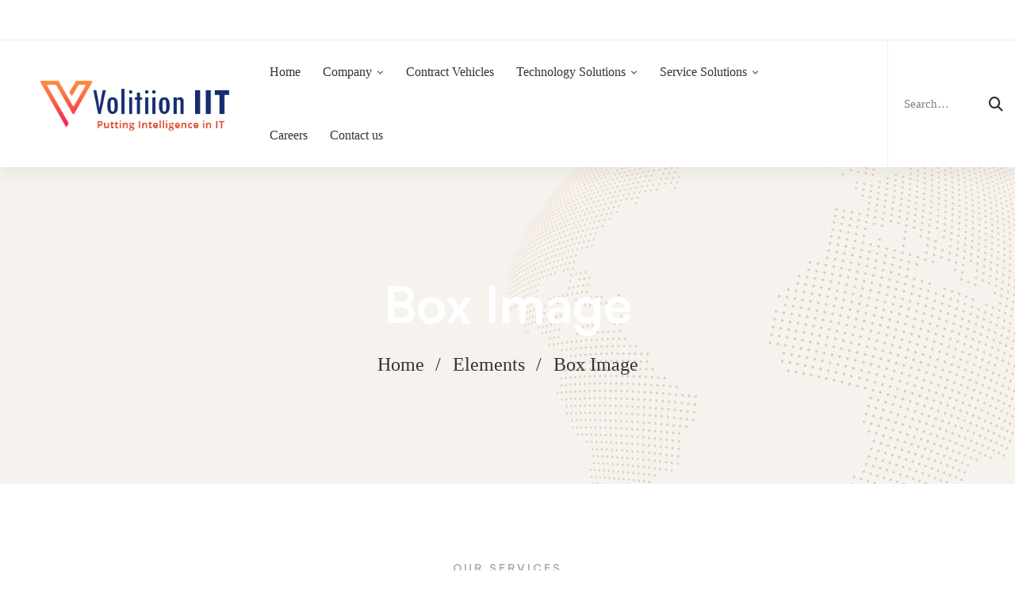

--- FILE ---
content_type: text/html; charset=UTF-8
request_url: https://www.vo-iit.com/elements/box-image/
body_size: 20800
content:
<!DOCTYPE html>
<html lang="en">
<head>
		<meta charset="UTF-8">
	<meta name="viewport" content="width=device-width, initial-scale=1">
	<link rel="profile" href="https://gmpg.org/xfn/11">
			<title>Box Image &#8211; Volitiion IIT Inc</title>
<meta name='robots' content='max-image-preview:large' />
<link rel="alternate" type="application/rss+xml" title="Volitiion IIT Inc &raquo; Feed" href="https://www.vo-iit.com/feed/" />
<link rel="alternate" type="application/rss+xml" title="Volitiion IIT Inc &raquo; Comments Feed" href="https://www.vo-iit.com/comments/feed/" />
<script>
window._wpemojiSettings = {"baseUrl":"https:\/\/s.w.org\/images\/core\/emoji\/15.0.3\/72x72\/","ext":".png","svgUrl":"https:\/\/s.w.org\/images\/core\/emoji\/15.0.3\/svg\/","svgExt":".svg","source":{"concatemoji":"https:\/\/www.vo-iit.com\/wp-includes\/js\/wp-emoji-release.min.js?ver=6.6.4"}};
/*! This file is auto-generated */
!function(i,n){var o,s,e;function c(e){try{var t={supportTests:e,timestamp:(new Date).valueOf()};sessionStorage.setItem(o,JSON.stringify(t))}catch(e){}}function p(e,t,n){e.clearRect(0,0,e.canvas.width,e.canvas.height),e.fillText(t,0,0);var t=new Uint32Array(e.getImageData(0,0,e.canvas.width,e.canvas.height).data),r=(e.clearRect(0,0,e.canvas.width,e.canvas.height),e.fillText(n,0,0),new Uint32Array(e.getImageData(0,0,e.canvas.width,e.canvas.height).data));return t.every(function(e,t){return e===r[t]})}function u(e,t,n){switch(t){case"flag":return n(e,"\ud83c\udff3\ufe0f\u200d\u26a7\ufe0f","\ud83c\udff3\ufe0f\u200b\u26a7\ufe0f")?!1:!n(e,"\ud83c\uddfa\ud83c\uddf3","\ud83c\uddfa\u200b\ud83c\uddf3")&&!n(e,"\ud83c\udff4\udb40\udc67\udb40\udc62\udb40\udc65\udb40\udc6e\udb40\udc67\udb40\udc7f","\ud83c\udff4\u200b\udb40\udc67\u200b\udb40\udc62\u200b\udb40\udc65\u200b\udb40\udc6e\u200b\udb40\udc67\u200b\udb40\udc7f");case"emoji":return!n(e,"\ud83d\udc26\u200d\u2b1b","\ud83d\udc26\u200b\u2b1b")}return!1}function f(e,t,n){var r="undefined"!=typeof WorkerGlobalScope&&self instanceof WorkerGlobalScope?new OffscreenCanvas(300,150):i.createElement("canvas"),a=r.getContext("2d",{willReadFrequently:!0}),o=(a.textBaseline="top",a.font="600 32px Arial",{});return e.forEach(function(e){o[e]=t(a,e,n)}),o}function t(e){var t=i.createElement("script");t.src=e,t.defer=!0,i.head.appendChild(t)}"undefined"!=typeof Promise&&(o="wpEmojiSettingsSupports",s=["flag","emoji"],n.supports={everything:!0,everythingExceptFlag:!0},e=new Promise(function(e){i.addEventListener("DOMContentLoaded",e,{once:!0})}),new Promise(function(t){var n=function(){try{var e=JSON.parse(sessionStorage.getItem(o));if("object"==typeof e&&"number"==typeof e.timestamp&&(new Date).valueOf()<e.timestamp+604800&&"object"==typeof e.supportTests)return e.supportTests}catch(e){}return null}();if(!n){if("undefined"!=typeof Worker&&"undefined"!=typeof OffscreenCanvas&&"undefined"!=typeof URL&&URL.createObjectURL&&"undefined"!=typeof Blob)try{var e="postMessage("+f.toString()+"("+[JSON.stringify(s),u.toString(),p.toString()].join(",")+"));",r=new Blob([e],{type:"text/javascript"}),a=new Worker(URL.createObjectURL(r),{name:"wpTestEmojiSupports"});return void(a.onmessage=function(e){c(n=e.data),a.terminate(),t(n)})}catch(e){}c(n=f(s,u,p))}t(n)}).then(function(e){for(var t in e)n.supports[t]=e[t],n.supports.everything=n.supports.everything&&n.supports[t],"flag"!==t&&(n.supports.everythingExceptFlag=n.supports.everythingExceptFlag&&n.supports[t]);n.supports.everythingExceptFlag=n.supports.everythingExceptFlag&&!n.supports.flag,n.DOMReady=!1,n.readyCallback=function(){n.DOMReady=!0}}).then(function(){return e}).then(function(){var e;n.supports.everything||(n.readyCallback(),(e=n.source||{}).concatemoji?t(e.concatemoji):e.wpemoji&&e.twemoji&&(t(e.twemoji),t(e.wpemoji)))}))}((window,document),window._wpemojiSettings);
</script>
<style id='wp-emoji-styles-inline-css'>

	img.wp-smiley, img.emoji {
		display: inline !important;
		border: none !important;
		box-shadow: none !important;
		height: 1em !important;
		width: 1em !important;
		margin: 0 0.07em !important;
		vertical-align: -0.1em !important;
		background: none !important;
		padding: 0 !important;
	}
</style>
<link rel='stylesheet' id='wp-block-library-css' href='https://www.vo-iit.com/wp-includes/css/dist/block-library/style.min.css?ver=6.6.4' media='all' />
<style id='wp-block-library-theme-inline-css'>
.wp-block-audio :where(figcaption){color:#555;font-size:13px;text-align:center}.is-dark-theme .wp-block-audio :where(figcaption){color:#ffffffa6}.wp-block-audio{margin:0 0 1em}.wp-block-code{border:1px solid #ccc;border-radius:4px;font-family:Menlo,Consolas,monaco,monospace;padding:.8em 1em}.wp-block-embed :where(figcaption){color:#555;font-size:13px;text-align:center}.is-dark-theme .wp-block-embed :where(figcaption){color:#ffffffa6}.wp-block-embed{margin:0 0 1em}.blocks-gallery-caption{color:#555;font-size:13px;text-align:center}.is-dark-theme .blocks-gallery-caption{color:#ffffffa6}:root :where(.wp-block-image figcaption){color:#555;font-size:13px;text-align:center}.is-dark-theme :root :where(.wp-block-image figcaption){color:#ffffffa6}.wp-block-image{margin:0 0 1em}.wp-block-pullquote{border-bottom:4px solid;border-top:4px solid;color:currentColor;margin-bottom:1.75em}.wp-block-pullquote cite,.wp-block-pullquote footer,.wp-block-pullquote__citation{color:currentColor;font-size:.8125em;font-style:normal;text-transform:uppercase}.wp-block-quote{border-left:.25em solid;margin:0 0 1.75em;padding-left:1em}.wp-block-quote cite,.wp-block-quote footer{color:currentColor;font-size:.8125em;font-style:normal;position:relative}.wp-block-quote.has-text-align-right{border-left:none;border-right:.25em solid;padding-left:0;padding-right:1em}.wp-block-quote.has-text-align-center{border:none;padding-left:0}.wp-block-quote.is-large,.wp-block-quote.is-style-large,.wp-block-quote.is-style-plain{border:none}.wp-block-search .wp-block-search__label{font-weight:700}.wp-block-search__button{border:1px solid #ccc;padding:.375em .625em}:where(.wp-block-group.has-background){padding:1.25em 2.375em}.wp-block-separator.has-css-opacity{opacity:.4}.wp-block-separator{border:none;border-bottom:2px solid;margin-left:auto;margin-right:auto}.wp-block-separator.has-alpha-channel-opacity{opacity:1}.wp-block-separator:not(.is-style-wide):not(.is-style-dots){width:100px}.wp-block-separator.has-background:not(.is-style-dots){border-bottom:none;height:1px}.wp-block-separator.has-background:not(.is-style-wide):not(.is-style-dots){height:2px}.wp-block-table{margin:0 0 1em}.wp-block-table td,.wp-block-table th{word-break:normal}.wp-block-table :where(figcaption){color:#555;font-size:13px;text-align:center}.is-dark-theme .wp-block-table :where(figcaption){color:#ffffffa6}.wp-block-video :where(figcaption){color:#555;font-size:13px;text-align:center}.is-dark-theme .wp-block-video :where(figcaption){color:#ffffffa6}.wp-block-video{margin:0 0 1em}:root :where(.wp-block-template-part.has-background){margin-bottom:0;margin-top:0;padding:1.25em 2.375em}
</style>
<style id='classic-theme-styles-inline-css'>
/*! This file is auto-generated */
.wp-block-button__link{color:#fff;background-color:#32373c;border-radius:9999px;box-shadow:none;text-decoration:none;padding:calc(.667em + 2px) calc(1.333em + 2px);font-size:1.125em}.wp-block-file__button{background:#32373c;color:#fff;text-decoration:none}
</style>
<style id='global-styles-inline-css'>
:root{--wp--preset--aspect-ratio--square: 1;--wp--preset--aspect-ratio--4-3: 4/3;--wp--preset--aspect-ratio--3-4: 3/4;--wp--preset--aspect-ratio--3-2: 3/2;--wp--preset--aspect-ratio--2-3: 2/3;--wp--preset--aspect-ratio--16-9: 16/9;--wp--preset--aspect-ratio--9-16: 9/16;--wp--preset--color--black: #000000;--wp--preset--color--cyan-bluish-gray: #abb8c3;--wp--preset--color--white: #ffffff;--wp--preset--color--pale-pink: #f78da7;--wp--preset--color--vivid-red: #cf2e2e;--wp--preset--color--luminous-vivid-orange: #ff6900;--wp--preset--color--luminous-vivid-amber: #fcb900;--wp--preset--color--light-green-cyan: #7bdcb5;--wp--preset--color--vivid-green-cyan: #00d084;--wp--preset--color--pale-cyan-blue: #8ed1fc;--wp--preset--color--vivid-cyan-blue: #0693e3;--wp--preset--color--vivid-purple: #9b51e0;--wp--preset--gradient--vivid-cyan-blue-to-vivid-purple: linear-gradient(135deg,rgba(6,147,227,1) 0%,rgb(155,81,224) 100%);--wp--preset--gradient--light-green-cyan-to-vivid-green-cyan: linear-gradient(135deg,rgb(122,220,180) 0%,rgb(0,208,130) 100%);--wp--preset--gradient--luminous-vivid-amber-to-luminous-vivid-orange: linear-gradient(135deg,rgba(252,185,0,1) 0%,rgba(255,105,0,1) 100%);--wp--preset--gradient--luminous-vivid-orange-to-vivid-red: linear-gradient(135deg,rgba(255,105,0,1) 0%,rgb(207,46,46) 100%);--wp--preset--gradient--very-light-gray-to-cyan-bluish-gray: linear-gradient(135deg,rgb(238,238,238) 0%,rgb(169,184,195) 100%);--wp--preset--gradient--cool-to-warm-spectrum: linear-gradient(135deg,rgb(74,234,220) 0%,rgb(151,120,209) 20%,rgb(207,42,186) 40%,rgb(238,44,130) 60%,rgb(251,105,98) 80%,rgb(254,248,76) 100%);--wp--preset--gradient--blush-light-purple: linear-gradient(135deg,rgb(255,206,236) 0%,rgb(152,150,240) 100%);--wp--preset--gradient--blush-bordeaux: linear-gradient(135deg,rgb(254,205,165) 0%,rgb(254,45,45) 50%,rgb(107,0,62) 100%);--wp--preset--gradient--luminous-dusk: linear-gradient(135deg,rgb(255,203,112) 0%,rgb(199,81,192) 50%,rgb(65,88,208) 100%);--wp--preset--gradient--pale-ocean: linear-gradient(135deg,rgb(255,245,203) 0%,rgb(182,227,212) 50%,rgb(51,167,181) 100%);--wp--preset--gradient--electric-grass: linear-gradient(135deg,rgb(202,248,128) 0%,rgb(113,206,126) 100%);--wp--preset--gradient--midnight: linear-gradient(135deg,rgb(2,3,129) 0%,rgb(40,116,252) 100%);--wp--preset--font-size--small: 13px;--wp--preset--font-size--medium: 20px;--wp--preset--font-size--large: 36px;--wp--preset--font-size--x-large: 42px;--wp--preset--spacing--20: 0.44rem;--wp--preset--spacing--30: 0.67rem;--wp--preset--spacing--40: 1rem;--wp--preset--spacing--50: 1.5rem;--wp--preset--spacing--60: 2.25rem;--wp--preset--spacing--70: 3.38rem;--wp--preset--spacing--80: 5.06rem;--wp--preset--shadow--natural: 6px 6px 9px rgba(0, 0, 0, 0.2);--wp--preset--shadow--deep: 12px 12px 50px rgba(0, 0, 0, 0.4);--wp--preset--shadow--sharp: 6px 6px 0px rgba(0, 0, 0, 0.2);--wp--preset--shadow--outlined: 6px 6px 0px -3px rgba(255, 255, 255, 1), 6px 6px rgba(0, 0, 0, 1);--wp--preset--shadow--crisp: 6px 6px 0px rgba(0, 0, 0, 1);}:where(.is-layout-flex){gap: 0.5em;}:where(.is-layout-grid){gap: 0.5em;}body .is-layout-flex{display: flex;}.is-layout-flex{flex-wrap: wrap;align-items: center;}.is-layout-flex > :is(*, div){margin: 0;}body .is-layout-grid{display: grid;}.is-layout-grid > :is(*, div){margin: 0;}:where(.wp-block-columns.is-layout-flex){gap: 2em;}:where(.wp-block-columns.is-layout-grid){gap: 2em;}:where(.wp-block-post-template.is-layout-flex){gap: 1.25em;}:where(.wp-block-post-template.is-layout-grid){gap: 1.25em;}.has-black-color{color: var(--wp--preset--color--black) !important;}.has-cyan-bluish-gray-color{color: var(--wp--preset--color--cyan-bluish-gray) !important;}.has-white-color{color: var(--wp--preset--color--white) !important;}.has-pale-pink-color{color: var(--wp--preset--color--pale-pink) !important;}.has-vivid-red-color{color: var(--wp--preset--color--vivid-red) !important;}.has-luminous-vivid-orange-color{color: var(--wp--preset--color--luminous-vivid-orange) !important;}.has-luminous-vivid-amber-color{color: var(--wp--preset--color--luminous-vivid-amber) !important;}.has-light-green-cyan-color{color: var(--wp--preset--color--light-green-cyan) !important;}.has-vivid-green-cyan-color{color: var(--wp--preset--color--vivid-green-cyan) !important;}.has-pale-cyan-blue-color{color: var(--wp--preset--color--pale-cyan-blue) !important;}.has-vivid-cyan-blue-color{color: var(--wp--preset--color--vivid-cyan-blue) !important;}.has-vivid-purple-color{color: var(--wp--preset--color--vivid-purple) !important;}.has-black-background-color{background-color: var(--wp--preset--color--black) !important;}.has-cyan-bluish-gray-background-color{background-color: var(--wp--preset--color--cyan-bluish-gray) !important;}.has-white-background-color{background-color: var(--wp--preset--color--white) !important;}.has-pale-pink-background-color{background-color: var(--wp--preset--color--pale-pink) !important;}.has-vivid-red-background-color{background-color: var(--wp--preset--color--vivid-red) !important;}.has-luminous-vivid-orange-background-color{background-color: var(--wp--preset--color--luminous-vivid-orange) !important;}.has-luminous-vivid-amber-background-color{background-color: var(--wp--preset--color--luminous-vivid-amber) !important;}.has-light-green-cyan-background-color{background-color: var(--wp--preset--color--light-green-cyan) !important;}.has-vivid-green-cyan-background-color{background-color: var(--wp--preset--color--vivid-green-cyan) !important;}.has-pale-cyan-blue-background-color{background-color: var(--wp--preset--color--pale-cyan-blue) !important;}.has-vivid-cyan-blue-background-color{background-color: var(--wp--preset--color--vivid-cyan-blue) !important;}.has-vivid-purple-background-color{background-color: var(--wp--preset--color--vivid-purple) !important;}.has-black-border-color{border-color: var(--wp--preset--color--black) !important;}.has-cyan-bluish-gray-border-color{border-color: var(--wp--preset--color--cyan-bluish-gray) !important;}.has-white-border-color{border-color: var(--wp--preset--color--white) !important;}.has-pale-pink-border-color{border-color: var(--wp--preset--color--pale-pink) !important;}.has-vivid-red-border-color{border-color: var(--wp--preset--color--vivid-red) !important;}.has-luminous-vivid-orange-border-color{border-color: var(--wp--preset--color--luminous-vivid-orange) !important;}.has-luminous-vivid-amber-border-color{border-color: var(--wp--preset--color--luminous-vivid-amber) !important;}.has-light-green-cyan-border-color{border-color: var(--wp--preset--color--light-green-cyan) !important;}.has-vivid-green-cyan-border-color{border-color: var(--wp--preset--color--vivid-green-cyan) !important;}.has-pale-cyan-blue-border-color{border-color: var(--wp--preset--color--pale-cyan-blue) !important;}.has-vivid-cyan-blue-border-color{border-color: var(--wp--preset--color--vivid-cyan-blue) !important;}.has-vivid-purple-border-color{border-color: var(--wp--preset--color--vivid-purple) !important;}.has-vivid-cyan-blue-to-vivid-purple-gradient-background{background: var(--wp--preset--gradient--vivid-cyan-blue-to-vivid-purple) !important;}.has-light-green-cyan-to-vivid-green-cyan-gradient-background{background: var(--wp--preset--gradient--light-green-cyan-to-vivid-green-cyan) !important;}.has-luminous-vivid-amber-to-luminous-vivid-orange-gradient-background{background: var(--wp--preset--gradient--luminous-vivid-amber-to-luminous-vivid-orange) !important;}.has-luminous-vivid-orange-to-vivid-red-gradient-background{background: var(--wp--preset--gradient--luminous-vivid-orange-to-vivid-red) !important;}.has-very-light-gray-to-cyan-bluish-gray-gradient-background{background: var(--wp--preset--gradient--very-light-gray-to-cyan-bluish-gray) !important;}.has-cool-to-warm-spectrum-gradient-background{background: var(--wp--preset--gradient--cool-to-warm-spectrum) !important;}.has-blush-light-purple-gradient-background{background: var(--wp--preset--gradient--blush-light-purple) !important;}.has-blush-bordeaux-gradient-background{background: var(--wp--preset--gradient--blush-bordeaux) !important;}.has-luminous-dusk-gradient-background{background: var(--wp--preset--gradient--luminous-dusk) !important;}.has-pale-ocean-gradient-background{background: var(--wp--preset--gradient--pale-ocean) !important;}.has-electric-grass-gradient-background{background: var(--wp--preset--gradient--electric-grass) !important;}.has-midnight-gradient-background{background: var(--wp--preset--gradient--midnight) !important;}.has-small-font-size{font-size: var(--wp--preset--font-size--small) !important;}.has-medium-font-size{font-size: var(--wp--preset--font-size--medium) !important;}.has-large-font-size{font-size: var(--wp--preset--font-size--large) !important;}.has-x-large-font-size{font-size: var(--wp--preset--font-size--x-large) !important;}
:where(.wp-block-post-template.is-layout-flex){gap: 1.25em;}:where(.wp-block-post-template.is-layout-grid){gap: 1.25em;}
:where(.wp-block-columns.is-layout-flex){gap: 2em;}:where(.wp-block-columns.is-layout-grid){gap: 2em;}
:root :where(.wp-block-pullquote){font-size: 1.5em;line-height: 1.6;}
</style>
<link rel='stylesheet' id='contact-form-7-css' href='https://www.vo-iit.com/wp-content/plugins/contact-form-7/includes/css/styles.css?ver=5.2.2' media='all' />
<link rel='stylesheet' id='dae-download-css' href='https://www.vo-iit.com/wp-content/plugins/download-after-email/css/download.css?ver=1603122351' media='all' />
<link rel='stylesheet' id='dashicons-css' href='https://www.vo-iit.com/wp-includes/css/dashicons.min.css?ver=6.6.4' media='all' />
<link rel='stylesheet' id='dae-fa-css' href='https://www.vo-iit.com/wp-content/plugins/download-after-email/css/all.css?ver=6.6.4' media='all' />
<link rel='stylesheet' id='font-satoshi-css' href='https://www.vo-iit.com/wp-content/themes/mitech/assets/fonts/satoshi/font-satoshi.min.css?ver=6.6.4' media='all' />
<link rel='stylesheet' id='font-awesome-pro-css' href='https://www.vo-iit.com/wp-content/themes/mitech/assets/fonts/awesome/css/fontawesome-all.min.css?ver=6.4.2' media='all' />
<link rel='stylesheet' id='swiper-css' href='https://www.vo-iit.com/wp-content/themes/mitech/assets/libs/swiper/css/swiper.min.css?ver=4.5.0' media='all' />
<link rel='stylesheet' id='spinkit-css' href='https://www.vo-iit.com/wp-content/themes/mitech/assets/libs/spinkit/spinkit.min.css' media='all' />
<link rel='stylesheet' id='lightgallery-css' href='https://www.vo-iit.com/wp-content/themes/mitech/assets/libs/lightGallery/css/lightgallery.min.css?ver=1.6.12' media='all' />
<link rel='stylesheet' id='mitech-style-css' href='https://www.vo-iit.com/wp-content/themes/mitech/style.min.css?ver=6.6.4' media='all' />
<style id='mitech-style-inline-css'>
.boxed{max-width:1200px}.page-content{padding-top:0 !important;padding-bottom:0 !important;}::-moz-selection{color:#fff;background-color:#233b80}::selection{color:#fff;background-color:#233b80}mark,.growl-close:hover,.newsletter-popup-close:hover,.primary-color,#powerTip#powerTip,.tm-accordion.style-02 .accordion-section.active .accordion-title,.tm-accordion.style-02 .accordion-title:hover,.tm-button.style-solid:not(:hover),.tm-box-icon .btn,.tm-box-icon .icon,.tm-box-icon.style-03 .heading,.tm-box-icon.style-04 .text,.tm-box-image .btn,.tm-box-image.style-10:hover div.btn,.tm-box-large-image.style-03 .btn,.tm-box-large-image.style-03:hover .heading,.tm-box-large-image.style-04 .btn,.tm-blog.style-list-small-image-02 .post-wrapper:hover .post-title,.tm-counter .icon,.tm-counter .number-wrap,.tm-countdown.style-01 .number,.tm-circle-progress-chart.style-01 .chart-icon,.tm-gradation.style-02 .icon,.chart-legends li:hover,.tm-drop-cap.style-02 .drop-cap,.tm-gradation.style-01 .icon,.tm-gradation.style-01 .gradation-btn,.tm-gradation.style-01 .item:hover .heading,.tm-heading.link-style-01 a,.tm-heading.link-style-02 a,.tm-heading.link-style-03 a,.tm-product-banner-slider .tm-product-banner-btn,.tm-twitter.group-style-01 .tweet-info:before,.tm-twitter.group-style-01 .tweet-text a:hover,.tm-twitter .tweet:before,.tm-info-boxes .box-icon,.tm-info-boxes .tm-button .button-icon,.tm-instagram .instagram-user-name,.tm-grid-wrapper.filter-style-01 .btn-filter.current,.tm-grid-wrapper.filter-style-01 .btn-filter:hover,.tm-blog .post-title a:hover,.tm-blog .post-categories a:hover,.tm-blog.style-list .sticky .post-sticky,.tm-blog.style-grid-metro .format-quote .post-content:before,.tm-blog.style-grid-masonry .btn,.tm-blog-widget .post-categories a:hover,.tm-blog-widget .post-title a:hover,.tm-blog-widget.style-simple-list .post-title a:before,.tm-mailchimp-form.style-02 .form-submit,.tm-pricing .feature-icon,.tm-case-study .post-categories,.tm-case-study .post-categories a:hover,.tm-case-study.style-carousel .btn,.tm-case-study.caption-style-02 .btn,.tm-case-study .post-title a:hover,.tm-popup-map .tm-button-map,.tm-icon.style-01 .icon,.tm-list .marker,.tm-list .link:hover,.tm-list.style-auto-numbered-02 .link:hover .marker,.tm-list.style-auto-numbered-02 .link:hover .title,.tm-list.style-auto-numbered-02 .title:before,.tm-mailchimp-form-popup .subscribe-open-popup-link,.mailchimp-form-popup-close:hover,.tm-mailchimp-form-box.style-01 .form-submit,.tm-problem-solution .problem:before,.tm-problem-solution .solution:before,.tm-popup-video.style-button-03 .video-play,.tm-social-networks .link:hover,.tm-social-networks.style-title .item:hover .link-text,.tm-swiper .swiper-nav-button:hover,.tm-slider a:hover .heading,.tm-timeline.style-01 .year,.tm-timeline.style-01 .dots,.vc_progress_bar .vc_general.vc_single_bar .vc_bar,.woosw-popup .woosw-popup-inner .woosw-popup-content .woosw-popup-content-top .woosw-popup-close:hover,.woosw-popup .woosw-popup-inner .woosw-popup-content .woosw-popup-content-bot .woosw-popup-content-bot-inner .woosw-page:hover,.woosw-continue:hover,.skin-primary .wpcf7-text.wpcf7-text,.skin-primary .wpcf7-textarea,.tm-menu .menu-price,.page-content .tm-custom-menu.style-1 .menu a:hover,.case-study-nav-links .inner h6:before,.widget_archive li a:hover,.widget_categories li a:hover,.widget_product_categories li a:hover,.woocommerce-widget-layered-nav-list a:hover,.single-post .post-meta .meta-icon,.single-post .post-meta .sl-icon,.entry-post-categories a:hover,.entry-post-tags a:hover,.entry-post-share a:hover,.page-sidebar .widget_pages .current-menu-item>a,.page-sidebar .widget_nav_menu .current-menu-item>a,.page-sidebar .insight-core-bmw .current-menu-item>a,.widget_recent_entries .post-date:before,.page-links>span,.page-links>a:hover,.page-links>a:focus,.comment-list .comment-actions a:hover,.page-sidebar-fixed .widget a:hover,.archive-case-study-category-list .cat-item.current a,.archive-case-study-category-list .cat-item a:hover,.wpb-js-composer .vc_tta.vc_general.vc_tta-style-mitech-01 .vc_tta-tab>a:hover,.wpb-js-composer .vc_tta.vc_general.vc_tta-style-mitech-01 .vc_tta-tab.vc_active>a,.wpb-js-composer .vc_tta.vc_general.vc_tta-style-mitech-02 .vc_tta-tab>a:hover,.wpb-js-composer .vc_tta.vc_general.vc_tta-style-mitech-02 .vc_tta-tab.vc_active>a,.wpb-js-composer .vc_tta.vc_general.vc_tta-style-mitech-01 .vc_tta-panel-heading:hover,.wpb-js-composer .vc_tta.vc_general.vc_tta-style-mitech-01 .vc_active .vc_tta-panel-heading,.wpb-js-composer .vc_tta.vc_general.vc_tta-style-mitech-02 .vc_tta-panel-heading:hover,.wpb-js-composer .vc_tta.vc_general.vc_tta-style-mitech-02 .vc_active .vc_tta-panel-heading,.wpb-js-composer .vc_tta.vc_general.vc_tta-style-mitech-03 .vc_tta-tab:not(.vc_active)>a:hover,.wpb-js-composer .vc_tta.vc_general.vc_tta-style-mitech-03 .vc_tta-panel-heading:hover,.tm-box-image.style-11 .content-wrap:hover .heading{color:#233b80}.primary-color-important,.primary-color-hover-important:hover{color:#233b80!important}.primary-background-color,.hint--primary:after,#powerTip#powerTip,.page-scroll-up,.widget_calendar #today,.top-bar-01 .top-bar-button,.tm-box-image.style-01:hover .circle-arrow .middle-arrow,.tm-box-image.style-06 .btn:before,.tm-box-large-image.style-03 .btn:before,.tm-blog.style-grid-masonry .btn:before,.tm-case-study.style-carousel .btn:before,.tm-case-study.caption-style-02 .btn:before,.tm-gradation.style-02 .dot,.tm-gradation.style-02 .item:hover .icon,.tm-gallery .overlay,.tm-grid-wrapper.filter-style-01 .filter-counter,.tm-icon.style-02 .icon,.tm-countdown.style-03 .number,.tm-circle-progress-chart.style-02 .circle-design,.tm-circle-progress-chart.style-02 .inner-circle,.tm-heading.below-separator .separator:after,.tm-heading.thick-separator .separator:after,.tm-heading.top-separator .separator:after,.tm-heading.modern-number-02 .heading:before,.tm-maps.marker-style-signal .animated-dot .middle-dot,.tm-maps.marker-style-signal .animated-dot div[class*='signal'],.tm-separator.style-modern-dots .dot,.tm-text-box.style-03,.tm-rotate-box .box,.tm-social-networks.style-flat-rounded-icon .link:hover,.tm-social-networks.style-solid-rounded-icon .link:hover,.tm-popup-video .video-play,.tm-pricing .tm-pricing-button:hover,.tm-product.style-grid .product-actions,body.search .page-main-content .search-form .search-submit,.tm-mailchimp-form-box.style-01,.tm-services-list.style-02 .service-image .blend-bg,.tm-swiper .swiper-pagination-progressbar .swiper-pagination-progressbar-fill,.tm-swiper.nav-style-02 .swiper-nav-button:hover,.tm-swiper.nav-style-02 .swiper-nav-button:before,.vc_progress_bar .vc_general.vc_single_bar .vc_bar,.archive-case-study-category-list .cat-link:after,.single-post .entry-post-feature.post-quote,.entry-post-share .share-icon,.widget .tagcloud a:before,.entry-case-study-feature .gallery-item .overlay,.widget_search .search-submit:hover,.widget_product_search .search-submit:hover,body.search .page-main-content .search-form .search-submit:hover,.tm-search-form .category-list a:hover,.woocommerce .select2-container--default .select2-results__option--highlighted[aria-selected],.vc_general.vc_pagination.vc_pagination-shape-round .vc_active .vc_pagination-trigger:before{background-color:#233b80}.primary-background-color-important,.primary-background-color-hover-important:hover,.lSSlideOuter .lSPager.lSpg>li a:before,.lg-progress-bar .lg-progress,.wpb-js-composer .vc_tta.vc_general.vc_tta-style-mitech-03 .vc_tta-tab.vc_active>a,.wpb-js-composer .vc_tta.vc_general.vc_tta-style-mitech-03 .vc_active .vc_tta-panel-heading{background-color:#233b80!important}.tm-twitter.style-slider-quote .tweet-text{background-color:rgba(35,59,128,0.05)}.tm-popup-video.style-poster-01 .video-overlay{background-color:rgba(35,59,128,0.8)}.tm-view-demo .overlay{background-color:rgba(35,59,128,0.9)}.primary-border-color,.tm-button.style-solid:not(:hover),.tm-box-image.style-01 .circle-arrow .middle-dot,.tm-image-hotspot.style-signal .drag_element:before,.widget_search .search-field:focus,.widget_product_search .search-field:focus,.popup-search-wrap .search-form .search-field:focus,.widget .mc4wp-form input[type=email]:focus,.tm-popup-video.style-button-02 .wave-pulse:before,.tm-popup-video.style-button-02 .wave-pulse:after,.tm-popup-video.style-poster-02 .wave-pulse:before,.tm-popup-video.style-poster-02 .wave-pulse:after,.widget_pages .current-menu-item,.widget_nav_menu .current-menu-item,.insight-core-bmw .current-menu-item,.tm-box-image.style-11 .content-wrap:hover{border-color:#233b80}.tm-gradation.style-01 .item:hover .circle,.tm-list-selection.style-01 select,.tm-slider-button.style-01 .slider-btn:hover{border-color:#233b80;background-color:#233b80}.wishlist-btn.style-01 a:not(:hover),.compare-btn.style-01 a:not(:hover){color:#233b80;border-color:#233b80}.primary-border-color-important,.primary-border-color-hover-important:hover,.lg-outer .lg-thumb-item.active,.lg-outer .lg-thumb-item:hover,#fp-nav ul li a.active span,.fp-slidesNav ul li a.active span,.wpb-js-composer .vc_tta.vc_general.vc_tta-style-mitech-01 .vc_tta-tab>a:hover,.wpb-js-composer .vc_tta.vc_general.vc_tta-style-mitech-01 .vc_tta-tab.vc_active>a,.wpb-js-composer .vc_tta.vc_general.vc_tta-style-mitech-01 .vc_tta-panel-heading:hover,.wpb-js-composer .vc_tta.vc_general.vc_tta-style-mitech-01 .vc_active .vc_tta-panel-heading,.wpb-js-composer .vc_tta.vc_general.vc_tta-style-mitech-02 .vc_tta-tab>a:hover,.wpb-js-composer .vc_tta.vc_general.vc_tta-style-mitech-02 .vc_tta-tab.vc_active>a,.wpb-js-composer .vc_tta.vc_general.vc_tta-style-mitech-02 .vc_tta-panel-heading:hover,.wpb-js-composer .vc_tta.vc_general.vc_tta-style-mitech-02 .vc_active .vc_tta-panel-heading,.wpb-js-composer .vc_tta.vc_general.vc_tta-style-mitech-03 .vc_tta-tab>a:hover,.wpb-js-composer .vc_tta.vc_general.vc_tta-style-mitech-03 .vc_tta-tab.vc_active>a,.wpb-js-composer .vc_tta.vc_general.vc_tta-style-mitech-03 .vc_tta-panel-heading:hover,.wpb-js-composer .vc_tta.vc_general.vc_tta-style-mitech-03 .vc_active .vc_tta-panel-heading{border-color:#233b80!important}.tm-grid-wrapper.filter-style-01 .filter-counter:before,.hint--primary.hint--top-left:before,.hint--primary.hint--top-right:before,.hint--primary.hint--top:before{border-top-color:#233b80}.hint--primary.hint--right:before{border-right-color:#233b80}.hint--primary.hint--bottom-left:before,.hint--primary.hint--bottom-right:before,.hint--primary.hint--bottom:before{border-bottom-color:#233b80}.hint--primary.hint--left:before{border-left-color:#233b80}.testimonial-info svg *{fill:#233b80}.tm-circle-progress-chart.style-02 .circle-design{box-shadow:0 2px 17px rgba(35,59,128,0.27)}.tm-image-hotspot.style-signal .drag_element:before{box-shadow:inset 0 0 17px 10px rgba(35,59,128,0.6)}.secondary-color,.tm-accordion.style-02 .accordion-section.active .accordion-icon:before,.tm-accordion.style-02 .accordion-title:hover .accordion-icon:before,.tm-blog .post-read-more.style-link a:hover,.tm-blog .post-categories,.tm-blog-widget .post-categories,.tm-box-icon:hover div.btn,.tm-box-icon a.btn:hover,.tm-box-icon.style-03 .icon,.tm-box-icon.style-04 .icon,.tm-box-image:hover div.btn,.tm-box-image a.btn:hover,.tm-counter.style-01 .heading,.tm-gradation.style-01 .gradation-btn:hover,.tm-heading.highlight-01 .heading mark,.tm-heading.modern-number-01 .heading mark,.tm-pricing.style-01 .tm-pricing-list li:before,.tm-twitter.style-slider-quote .tweet-text a,.related-case-study-item .post-categories,.single-post .post-link a,.entry-post-categories,.related-posts .post-categories,.entry-case-study-categories,.vc_tta-color-secondary.vc_tta-style-outline .vc_tta-panel .vc_tta-panel-title>a{color:#f82456}.secondary-color-important,.secondary-color-hover-important:hover{color:#f82456!important}.secondary-background-color,.hint--secondary:after,.top-bar-01 .top-bar-button:hover,.tm-accordion.style-01 .accordion-section.active .accordion-title,.tm-accordion.style-01 .accordion-section:hover .accordion-title,.tm-blog.style-list .post-link,.tm-blog.style-list-small-image .post-link,.tm-box-image.style-01 .circle-arrow .middle-arrow,.tm-box-large-image.style-02 .btn,.tm-heading.left-line .heading:before,.tm-pricing.style-01 .tm-pricing-feature-mark,.tm-pricing.style-02 .tm-pricing-button,.tm-search-form .search-submit:hover,.tm-social-networks.style-title .link-text:after,.widget_archive .count,.widget_categories .count,.widget_product_categories .count,.woocommerce-widget-layered-nav-list .count,.vc_tta-color-secondary.vc_tta-style-classic .vc_tta-tab>a,.vc_tta-color-secondary.vc_tta-style-classic .vc_tta-panel .vc_tta-panel-heading,.vc_tta-tabs.vc_tta-color-secondary.vc_tta-style-modern .vc_tta-tab>a,.vc_tta-color-secondary.vc_tta-style-modern .vc_tta-panel .vc_tta-panel-heading,.vc_tta-color-secondary.vc_tta-style-flat .vc_tta-panel .vc_tta-panel-body,.vc_tta-color-secondary.vc_tta-style-flat .vc_tta-panel .vc_tta-panel-heading,.vc_tta-color-secondary.vc_tta-style-flat .vc_tta-tab>a,.vc_tta-color-secondary.vc_tta-style-outline .vc_tta-panel:not(.vc_active) .vc_tta-panel-heading:focus,.vc_tta-color-secondary.vc_tta-style-outline .vc_tta-panel:not(.vc_active) .vc_tta-panel-heading:hover,.vc_tta-color-secondary.vc_tta-style-outline .vc_tta-tab:not(.vc_active)>a:focus,.vc_tta-color-secondary.vc_tta-style-outline .vc_tta-tab:not(.vc_active)>a:hover{background-color:#f82456}.secondary-background-color-important,.secondary-background-color-hover-important:hover,.mejs-controls .mejs-time-rail .mejs-time-current{background-color:#f82456!important}.secondary-border-color,.vc_tta-color-secondary.vc_tta-style-classic .vc_tta-panel .vc_tta-panel-heading,.vc_tta-color-secondary.vc_tta-style-outline .vc_tta-panel .vc_tta-panel-heading,.vc_tta-color-secondary.vc_tta-style-outline .vc_tta-controls-icon::after,.vc_tta-color-secondary.vc_tta-style-outline .vc_tta-controls-icon::before,.vc_tta-color-secondary.vc_tta-style-outline .vc_tta-panel .vc_tta-panel-body,.vc_tta-color-secondary.vc_tta-style-outline .vc_tta-panel .vc_tta-panel-body::after,.vc_tta-color-secondary.vc_tta-style-outline .vc_tta-panel .vc_tta-panel-body::before,.vc_tta-tabs.vc_tta-color-secondary.vc_tta-style-outline .vc_tta-tab>a{border-color:#f82456}.secondary-border-color-important,.secondary-border-color-hover-important:hover,.wp-block-quote{border-color:#f82456!important}.hint--secondary.hint--top-left:before,.hint--secondary.hint--top-right:before,.hint--secondary.hint--top:before,.tm-pricing.style-02 .tm-pricing-feature-mark{border-top-color:#f82456}.rtl blockquote,.hint--secondary.hint--right:before{border-right-color:#f82456}.hint--secondary.hint--bottom-left:before,.hint--secondary.hint--bottom-right:before,.hint--secondary.hint--bottom:before{border-bottom-color:#f82456}blockquote,.hint--secondary.hint--left:before{border-left-color:#f82456}.third-color,.tm-swiper .swiper-pagination-bullet,.tm-box-image.style-02:hover .heading,.tm-counter.style-03 .icon,.tm-icon.style-03 .icon,.comment-nav-links li .current,.comment-nav-links li a:hover,.comment-nav-links li a:focus,.page-pagination li .current,.page-pagination li a:hover,.page-pagination li a:focus,.entry-case-study-return-link{color:#ff8a3d}.tm-box-image.style-04:hover .content-wrap,.entry-case-study-return-link:hover,.tm-team-member.group-style-01 .social-networks,.tm-pricing.style-02.highlight .inner{background-color:#ff8a3d}.lg-backdrop{background-color:#000 !important}
</style>
<link rel='stylesheet' id='perfect-scrollbar-css' href='https://www.vo-iit.com/wp-content/themes/mitech/assets/libs/perfect-scrollbar/css/perfect-scrollbar.min.css?ver=6.6.4' media='all' />
<link rel='stylesheet' id='perfect-scrollbar-woosw-css' href='https://www.vo-iit.com/wp-content/themes/mitech/assets/libs/perfect-scrollbar/css/custom-theme.min.css?ver=6.6.4' media='all' />
<link rel='stylesheet' id='js_composer_front-css' href='https://www.vo-iit.com/wp-content/plugins/js_composer/assets/css/js_composer.min.css?ver=7.9' media='all' />
<script src="https://www.vo-iit.com/wp-includes/js/jquery/jquery.min.js?ver=3.7.1" id="jquery-core-js"></script>
<script src="https://www.vo-iit.com/wp-includes/js/jquery/jquery-migrate.min.js?ver=3.4.1" id="jquery-migrate-js"></script>
<script></script><link rel="https://api.w.org/" href="https://www.vo-iit.com/wp-json/" /><link rel="alternate" title="JSON" type="application/json" href="https://www.vo-iit.com/wp-json/wp/v2/pages/437" /><link rel="EditURI" type="application/rsd+xml" title="RSD" href="https://www.vo-iit.com/xmlrpc.php?rsd" />
<meta name="generator" content="WordPress 6.6.4" />
<link rel="canonical" href="https://www.vo-iit.com/elements/box-image/" />
<link rel='shortlink' href='https://www.vo-iit.com/?p=437' />
<link rel="alternate" title="oEmbed (JSON)" type="application/json+oembed" href="https://www.vo-iit.com/wp-json/oembed/1.0/embed?url=https%3A%2F%2Fwww.vo-iit.com%2Felements%2Fbox-image%2F" />
<link rel="alternate" title="oEmbed (XML)" type="text/xml+oembed" href="https://www.vo-iit.com/wp-json/oembed/1.0/embed?url=https%3A%2F%2Fwww.vo-iit.com%2Felements%2Fbox-image%2F&#038;format=xml" />
<meta name="generator" content="Powered by WPBakery Page Builder - drag and drop page builder for WordPress."/>
<meta name="generator" content="Powered by Slider Revolution 6.7.19 - responsive, Mobile-Friendly Slider Plugin for WordPress with comfortable drag and drop interface." />
<script>function setREVStartSize(e){
			//window.requestAnimationFrame(function() {
				window.RSIW = window.RSIW===undefined ? window.innerWidth : window.RSIW;
				window.RSIH = window.RSIH===undefined ? window.innerHeight : window.RSIH;
				try {
					var pw = document.getElementById(e.c).parentNode.offsetWidth,
						newh;
					pw = pw===0 || isNaN(pw) || (e.l=="fullwidth" || e.layout=="fullwidth") ? window.RSIW : pw;
					e.tabw = e.tabw===undefined ? 0 : parseInt(e.tabw);
					e.thumbw = e.thumbw===undefined ? 0 : parseInt(e.thumbw);
					e.tabh = e.tabh===undefined ? 0 : parseInt(e.tabh);
					e.thumbh = e.thumbh===undefined ? 0 : parseInt(e.thumbh);
					e.tabhide = e.tabhide===undefined ? 0 : parseInt(e.tabhide);
					e.thumbhide = e.thumbhide===undefined ? 0 : parseInt(e.thumbhide);
					e.mh = e.mh===undefined || e.mh=="" || e.mh==="auto" ? 0 : parseInt(e.mh,0);
					if(e.layout==="fullscreen" || e.l==="fullscreen")
						newh = Math.max(e.mh,window.RSIH);
					else{
						e.gw = Array.isArray(e.gw) ? e.gw : [e.gw];
						for (var i in e.rl) if (e.gw[i]===undefined || e.gw[i]===0) e.gw[i] = e.gw[i-1];
						e.gh = e.el===undefined || e.el==="" || (Array.isArray(e.el) && e.el.length==0)? e.gh : e.el;
						e.gh = Array.isArray(e.gh) ? e.gh : [e.gh];
						for (var i in e.rl) if (e.gh[i]===undefined || e.gh[i]===0) e.gh[i] = e.gh[i-1];
											
						var nl = new Array(e.rl.length),
							ix = 0,
							sl;
						e.tabw = e.tabhide>=pw ? 0 : e.tabw;
						e.thumbw = e.thumbhide>=pw ? 0 : e.thumbw;
						e.tabh = e.tabhide>=pw ? 0 : e.tabh;
						e.thumbh = e.thumbhide>=pw ? 0 : e.thumbh;
						for (var i in e.rl) nl[i] = e.rl[i]<window.RSIW ? 0 : e.rl[i];
						sl = nl[0];
						for (var i in nl) if (sl>nl[i] && nl[i]>0) { sl = nl[i]; ix=i;}
						var m = pw>(e.gw[ix]+e.tabw+e.thumbw) ? 1 : (pw-(e.tabw+e.thumbw)) / (e.gw[ix]);
						newh =  (e.gh[ix] * m) + (e.tabh + e.thumbh);
					}
					var el = document.getElementById(e.c);
					if (el!==null && el) el.style.height = newh+"px";
					el = document.getElementById(e.c+"_wrapper");
					if (el!==null && el) {
						el.style.height = newh+"px";
						el.style.display = "block";
					}
				} catch(e){
					console.log("Failure at Presize of Slider:" + e)
				}
			//});
		  };</script>
<style id="kirki-inline-styles">body, .gmap-marker-wrap{color:#696969;font-family:CerebriSans;font-size:16px;font-weight:400;letter-spacing:0em;line-height:1.5;}a, .widget_recent_entries li a:after{color:#696969;}a:hover, a:focus, .tm-maps .gmap-info-template .gmap-marker-content a:hover, .widget_recent_entries li a:before{color:#ff8a3d;}h1,h2,h3,h4,h5,h6,caption,th, .heading-color, .comment-list .comment-actions a, .vc_progress_bar .vc_single_bar_title, .vc_chart.vc_chart .vc_chart-legend li, .tm-countdown .number, .tm-counter.style-03 .number-wrap, .tm-drop-cap.style-01 .drop-cap, .tm-drop-cap.style-02, .tm-table caption, .tm-demo-options-toolbar a{color:#2d2d2d;}button, input[type="button"], input[type="reset"], input[type="submit"], .tm-button.style-flat, .tm-button.style-solid, .button, .wishlist-btn.style-01 a, .compare-btn.style-01 a{color:#ffffff;border-color:#086ad8;background-color:#ff8a3d;font-family:inherit;font-size:14px;letter-spacing:0em;}button:hover, input[type="button"]:hover, input[type="reset"]:hover, input[type="submit"]:hover, .tm-button.style-flat:hover, .tm-button.style-solid:hover, .button:hover, .button:focus, .wishlist-btn.style-01 a:hover, .compare-btn.style-01 a:hover{color:#ffffff;border-color:#086ad8;background-color:#233b80;}input[type='text'], input[type='email'], input[type='url'], input[type='password'], input[type='search'], input[type='number'], input[type='tel'], select, textarea{color:#7e7e7e;border-color:#f5f5f5;background-color:#f5f5f5;font-size:15px;letter-spacing:0em;}input[type='text']:focus, input[type='email']:focus, input[type='url']:focus, input[type='password']:focus, input[type='search']:focus, input[type='number']:focus, input[type='tel']:focus, textarea:focus, select:focus, select:focus, textarea:focus{color:#086ad8;border-color:#086ad8;background-color:#f5f5f5;}.top-bar-01{padding-top:0px;padding-bottom:0px;background-color:#fff;border-bottom-width:1px;border-bottom-color:#eee;color:#ffffff;}.top-bar-01, .top-bar-01 a{font-size:14px;line-height:1.78;}.top-bar-01 a{color:#ffffff;}.top-bar-01 a:hover, .top-bar-01 a:focus{color:#f82456;}.top-bar-02{padding-top:0px;padding-bottom:0px;background-color:#f8f8f8;border-bottom-width:0px;border-bottom-color:#f8f8f8;color:#696969;}.top-bar-02, .top-bar-02 a{font-size:14px;line-height:1.78;}.top-bar-02 a{color:#696969;}.top-bar-02 a:hover, .top-bar-02 a:focus{color:#f82456;}.top-bar-03{padding-top:0px;padding-bottom:0px;background-color:rgba(0, 0, 0, 0);border-bottom-width:1px;border-bottom-color:rgba(255, 255, 255, 0.3);color:#fff;}.top-bar-03, .top-bar-03 a{font-size:14px;line-height:1.78;}.top-bar-03 a{color:#fff;}.top-bar-03 a:hover, .top-bar-03 a:focus{color:#f82456;}.top-bar-04{padding-top:0px;padding-bottom:0px;background-color:#fff;border-bottom-width:1px;border-bottom-color:#eee;color:#696969;}.top-bar-04, .top-bar-04 a{font-size:14px;font-weight:500;line-height:1.78;}.top-bar-04 a{color:#696969;}.top-bar-04 a:hover, .top-bar-04 a:focus{color:#086ad8;}.page-header.headroom--not-top .page-header-inner{background:#ffffff;background-color:#ffffff;background-repeat:no-repeat;background-position:center center;background-attachment:scroll;-webkit-background-size:cover;-moz-background-size:cover;-ms-background-size:cover;-o-background-size:cover;background-size:cover;}.page-header.headroom--not-top .header-right-more, .page-header.headroom--not-top .wpml-ls-item-toggle, .page-header.headroom--not-top .page-open-main-menu, .page-header.headroom--not-top .page-open-mobile-menu i, .page-header.headroom--not-top .popup-search-wrap i, .page-header.headroom--not-top .header-wishlist a, .page-header.headroom--not-top .mini-cart .mini-cart-icon{color:#333;}.page-header.headroom--not-top .header-right-more:hover, .page-header.headroom--not-top .page-open-main-menu:hover, .page-header.headroom--not-top .page-open-mobile-menu:hover i, .page-header.headroom--not-top .popup-search-wrap:hover i, .page-header.headroom--not-top .mini-cart .mini-cart-icon:hover{color:#f82456;}.page-header.headroom--not-top .wpml-ls-slot-shortcode_actions:hover > .js-wpml-ls-item-toggle{color:#f82456!important;}.page-header.headroom--not-top .mini-cart .mini-cart-icon:after{color:#fff;background-color:#086ad8;}.headroom--not-top .page-header-inner .header-wrap{min-height:80px;}.page-header.headroom--not-top .header-social-networks a{color:#696969;background:rgba(0, 0, 0, 0);border-color:#e7e7e7;}.page-header.headroom--not-top .header-social-networks a:hover{color:#fff;background:#086ad8;border-color:#086ad8;}.headroom--not-top .page-header-inner{padding-top:0px!important;padding-bottom:0px!important;}.page-header.headroom--not-top .menu--primary > ul > li > a{color:#333;}.page-header.headroom--not-top .menu--primary > li:hover > a, .page-header.headroom--not-top .menu--primary > ul > li > a:hover, .page-header.headroom--not-top .menu--primary > ul > li > a:focus, .page-header.headroom--not-top .menu--primary > .current-menu-ancestor > a, .page-header.headroom--not-top .menu--primary > .current-menu-item > a{color:#333;}.header-more-tools-opened .header-right-inner{background:#ffffff;background-color:#ffffff;background-repeat:no-repeat;background-position:center center;background-attachment:scroll;-webkit-background-size:cover;-moz-background-size:cover;-ms-background-size:cover;-o-background-size:cover;background-size:cover;}.header-more-tools-opened .header-right-inner .header-right-more, .header-more-tools-opened .header-right-inner .wpml-ls-item-toggle, .header-more-tools-opened .header-right-inner .page-open-main-menu, .header-more-tools-opened .header-right-inner .page-open-mobile-menu i, .header-more-tools-opened .header-right-inner .popup-search-wrap i, .header-more-tools-opened .header-right-inner .mini-cart .mini-cart-icon{color:#333;}.header-more-tools-opened .header-right-inner .header-right-more:hover, .header-more-tools-opened .header-right-inner .page-open-main-menu:hover, .header-more-tools-opened .header-right-inner .page-open-mobile-menu:hover i, .header-more-tools-opened .header-right-inner .popup-search-wrap:hover i, .header-more-tools-opened .header-right-inner .mini-cart .mini-cart-icon:hover{color:#086ad8;}.header-more-tools-opened .header-right-inner .wpml-ls-slot-shortcode_actions:hover > .js-wpml-ls-item-toggle{color:#086ad8!important;}.header-more-tools-opened .header-right-inner .mini-cart .mini-cart-icon:after{color:#fff;background-color:#086ad8;}.header-more-tools-opened .header-right-inner .header-social-networks a{color:#696969;background:rgba(0, 0, 0, 0);border-color:rgba(0, 0, 0, 0);}.header-more-tools-opened .header-right-inner .header-social-networks a:hover{color:#086ad8;background:rgba(0, 0, 0, 0);border-color:rgba(0, 0, 0, 0);}.header-01 .page-header-inner{border-bottom-width:0px;border-color:#E4E8F6;background-repeat:no-repeat;background-position:center center;background-attachment:scroll;-webkit-box-shadow:0 10px 15px rgba(0, 0, 0, 0.05);-moz-box-shadow:0 10px 15px rgba(0, 0, 0, 0.05);box-shadow:0 10px 15px rgba(0, 0, 0, 0.05);-webkit-background-size:cover;-moz-background-size:cover;-ms-background-size:cover;-o-background-size:cover;background-size:cover;}.header-01 .header-right-more, .header-01 .search-submit, .header-01 .wpml-ls-item-toggle, .header-01 .page-open-mobile-menu i, .header-01 .header-wishlist a, .header-01 .mini-cart .mini-cart-icon{color:#333;}.header-01 .header-right-more:hover, .header-01 .search-submit:hover, .header-01 .page-open-mobile-menu:hover i, .header-01 .mini-cart .mini-cart-icon:hover{color:#086ad8;}.header-01 .wpml-ls-slot-shortcode_actions:hover > .js-wpml-ls-item-toggle{color:#086ad8!important;}.header-01 .mini-cart .mini-cart-icon:after{color:#fff;background-color:#086ad8;}.desktop-menu .header-01 .menu--primary .menu__container > li > a{padding-top:0;padding-bottom:0;padding-left:6px;padding-right:6px;}.desktop-menu .header-01 .menu--primary .menu__container > li > a > .menu-item-wrap{padding-top:31px;padding-bottom:31px;padding-left:6px;padding-right:6px;}.header-01 .menu--primary a{font-size:16px;line-height:1.18;color:#333;}.header-01 .menu--primary li:hover > a, .header-01 .menu--primary > ul > li > a:hover, .header-01 .menu--primary > ul > li > a:focus, .header-01 .menu--primary .current-menu-ancestor > a, .header-01 .menu--primary .current-menu-item > a{color:#086ad8;}.header-01 .menu--primary .menu__container > li.current-menu-item > a .menu-item-wrap:after, .header-01 .menu--primary .menu__container > li.current-menu-ancestor > a .menu-item-wrap:after, .header-01 .menu--primary .menu__container > li:hover > a .menu-item-wrap:after{background:#086ad8;}.header-02 .page-header-inner{border-bottom-width:0px;border-color:#E4E8F6;background-repeat:no-repeat;background-position:center center;background-attachment:scroll;-webkit-background-size:cover;-moz-background-size:cover;-ms-background-size:cover;-o-background-size:cover;background-size:cover;}.header-02 .header-right-more, .header-02 .search-submit, .header-02 .wpml-ls-item-toggle, .header-02 .page-open-mobile-menu i, .header-02 .popup-search-wrap i, .header-02 .header-wishlist a, .header-02 .mini-cart .mini-cart-icon{color:#333;}.header-02 .header-right-more:hover, .header-02 .search-submit:hover, .header-02 .page-open-mobile-menu:hover i, .header-02 .popup-search-wrap:hover i, .header-02 .mini-cart .mini-cart-icon:hover{color:#086ad8;}.header-02 .wpml-ls-slot-shortcode_actions:hover > .js-wpml-ls-item-toggle{color:#086ad8!important;}.header-02 .mini-cart .mini-cart-icon:after{color:#fff;background-color:#086ad8;}.desktop-menu .header-02 .menu--primary .menu__container > li > a{padding-top:0;padding-bottom:0;padding-left:24px;padding-right:24px;}.desktop-menu .header-02 .menu--primary .menu__container > li > a > .menu-item-wrap{padding-top:32px;padding-bottom:32px;padding-left:6px;padding-right:6px;}.header-02 .menu--primary a{font-size:16px;line-height:1.18;color:#333;}.header-02 .menu--primary li:hover > a, .header-02 .menu--primary > ul > li > a:hover, .header-02 .menu--primary > ul > li > a:focus, .header-02 .menu--primary .current-menu-ancestor > a, .header-02 .menu--primary .current-menu-item > a{color:#086ad8;}.header-02 .menu--primary .menu__container > li.current-menu-item > a .menu-item-wrap:after, .header-02 .menu--primary .menu__container > li.current-menu-ancestor > a .menu-item-wrap:after, .header-02 .menu--primary .menu__container > li:hover > a .menu-item-wrap:after{background:#086ad8;}.header-03 .page-header-inner{border-bottom-width:0px;border-color:#E4E8F6;background-repeat:no-repeat;background-position:center center;background-attachment:scroll;-webkit-background-size:cover;-moz-background-size:cover;-ms-background-size:cover;-o-background-size:cover;background-size:cover;}.header-03 .header-right-more, .header-03 .wpml-ls-item-toggle, .header-03 .page-open-mobile-menu i, .header-03 .popup-search-wrap i, .header-03 .header-wishlist a, .header-03 .mini-cart .mini-cart-icon{color:#fff;}.header-03 .header-right-more:hover, .header-03 .page-open-mobile-menu:hover i, .header-03 .popup-search-wrap:hover i, .header-03 .mini-cart .mini-cart-icon:hover{color:#fff;}.header-03 .wpml-ls-slot-shortcode_actions:hover > .js-wpml-ls-item-toggle{color:#fff!important;}.header-03 .mini-cart .mini-cart-icon:after{color:#086ad8;background-color:#fff;}.desktop-menu .header-03 .menu--primary .menu__container > li > a{padding-top:22px;padding-bottom:22px;padding-left:24px;padding-right:24px;}.desktop-menu .header-03 .menu--primary .menu__container > li > a > .menu-item-wrap{padding-top:9px;padding-bottom:9px;padding-left:0;padding-right:0;}.header-03 .menu--primary a{font-size:16px;line-height:1.18;color:#fff;}.header-03 .menu--primary .menu__container > li > a > .menu-item-wrap:after{background-color:#d2a98e;}.header-03 .menu--primary li:hover > a, .header-03 .menu--primary > ul > li > a:hover, .header-03 .menu--primary > ul > li > a:focus, .header-03 .menu--primary .current-menu-ancestor > a, .header-03 .menu--primary .current-menu-item > a{color:#fff;}.header-03 .header-button{color:#086ad8;border-color:#fff;background:#fff;}.header-03 .header-button:hover{color:#086ad8;border-color:#fff;background:#fff;}.header-04 .header-social-networks a{color:#696969;background:rgba(0, 0, 0, 0);border-color:rgba(0, 0, 0, 0);}.header-04 .header-social-networks a:hover{color:#086ad8;background:rgba(0, 0, 0, 0);border-color:rgba(0, 0, 0, 0);}.header-04 .header-info .info-icon{color:#d2a98e;}.header-04 .page-header-inner{border-bottom-width:0px;border-color:#E4E8F6;background-repeat:no-repeat;background-position:center center;background-attachment:scroll;-webkit-box-shadow:0 2px 26px rgba(51, 51, 51, 0.05);-moz-box-shadow:0 2px 26px rgba(51, 51, 51, 0.05);box-shadow:0 2px 26px rgba(51, 51, 51, 0.05);-webkit-background-size:cover;-moz-background-size:cover;-ms-background-size:cover;-o-background-size:cover;background-size:cover;}.header-04 .header-right-more, .header-04 .search-submit, .header-04 .wpml-ls-item-toggle, .header-04 .page-open-mobile-menu i, .header-04 .header-wishlist a, .header-04 .mini-cart .mini-cart-icon{color:#333;}.header-04 .header-right-more:hover, .header-04 .search-submit:hover, .header-04 .page-open-mobile-menu:hover i, .header-04 .mini-cart .mini-cart-icon:hover{color:#086ad8;}.header-04 .wpml-ls-slot-shortcode_actions:hover > .js-wpml-ls-item-toggle{color:#086ad8!important;}.header-04 .mini-cart .mini-cart-icon:after{color:#fff;background-color:#086ad8;}.desktop-menu .header-04 .menu--primary .menu__container > li > a{padding-top:0;padding-bottom:0;padding-left:24px;padding-right:24px;}.desktop-menu .header-04 .menu--primary .menu__container > li > a > .menu-item-wrap{padding-top:21px;padding-bottom:21px;padding-left:6px;padding-right:6px;}.header-04 .menu--primary a{font-size:16px;font-weight:600;line-height:1.18;color:#333;}.header-04 .menu--primary li:hover > a, .header-04 .menu--primary > ul > li > a:hover, .header-04 .menu--primary > ul > li > a:focus, .header-04 .menu--primary .current-menu-ancestor > a, .header-04 .menu--primary .current-menu-item > a{color:#086ad8;}.header-04 .menu--primary .menu__container > li.current-menu-item > a .menu-item-wrap:after, .header-04 .menu--primary .menu__container > li.current-menu-ancestor > a .menu-item-wrap:after, .header-04 .menu--primary .menu__container > li:hover > a .menu-item-wrap:after{background:#086ad8;}.header-05 .header-info .info-icon{color:#ff8a3d;}.header-05 .page-header-inner{border-bottom-width:0px;border-color:#E4E8F6;}.header-05 .header-bottom{background:#152c71;background-color:#152c71;background-repeat:no-repeat;background-position:center center;background-attachment:scroll;-webkit-background-size:cover;-moz-background-size:cover;-ms-background-size:cover;-o-background-size:cover;background-size:cover;}.header-05 .header-right-more, .header-05 .wpml-ls-item-toggle, .header-05 .page-open-mobile-menu i, .header-05 .header-wishlist a, .header-05 .mini-cart .mini-cart-icon{color:#333;}.header-05 .header-right-more:hover, .header-05 .page-open-mobile-menu:hover i, .header-05 .mini-cart .mini-cart-icon:hover{color:#f82456;}.header-05 .wpml-ls-slot-shortcode_actions:hover > .js-wpml-ls-item-toggle{color:#f82456!important;}.header-05 .mini-cart .mini-cart-icon:after{color:#fff;background-color:#086ad8;}.header-05 .header-bottom .search-field{color:#fff!important;}.header-05 .header-bottom .search-field:-webkit-autofill{-webkit-text-fill-color:#fff!important;}.header-05 .header-bottom .search-form{background-color:rgba(0, 47, 166, 0.3);}.header-05 .header-bottom .search-submit{color:#fff;}.desktop-menu .header-05 .menu--primary .menu__container > li > a{padding-top:0;padding-bottom:0;padding-left:24px;padding-right:24px;}.desktop-menu .header-05 .menu--primary .menu__container > li > a > .menu-item-wrap{padding-top:21px;padding-bottom:21px;padding-left:6px;padding-right:6px;}.header-05 .menu--primary a{font-size:16px;line-height:1.18;}.header-05 .menu--primary > ul > li > a{color:rgba(255, 255, 255, 0.7)!important;}.header-05 .menu--primary > ul > li:hover > a, .header-05 .menu--primary > ul > li > a:hover, .header-05 .menu--primary > ul > li > a:focus, .header-05 .menu--primary > ul > .current-menu-ancestor > a, .header-05 .menu--primary > ul > .current-menu-item > a{color:#fff!important;}.header-05 .menu--primary .menu__container > li.current-menu-item > a .menu-item-wrap:after, .header-05 .menu--primary .menu__container > li.current-menu-ancestor > a .menu-item-wrap:after, .header-05 .menu--primary .menu__container > li:hover > a .menu-item-wrap:after{background:#fff!important;}.header-06 .page-header-inner{border-bottom-width:0px;border-color:#eee;background-repeat:no-repeat;background-position:center center;background-attachment:scroll;-webkit-background-size:cover;-moz-background-size:cover;-ms-background-size:cover;-o-background-size:cover;background-size:cover;}.header-06 .header-right-more, .header-06 .wpml-ls-item-toggle, .header-06 .page-open-mobile-menu i, .header-06 .page-open-main-menu, .header-06 .popup-search-wrap i, .header-06 .header-wishlist a, .header-06 .mini-cart .mini-cart-icon{color:#333;}.header-06 .header-right-more:hover, .header-06 .page-open-mobile-menu:hover i, .header-06 .page-open-main-menu:hover, .header-06 .popup-search-wrap:hover i, .header-06 .mini-cart .mini-cart-icon:hover{color:#086ad8;}.header-06 .wpml-ls-slot-shortcode_actions:hover > .js-wpml-ls-item-toggle{color:#086ad8!important;}.header-06 .mini-cart .mini-cart-icon:after{color:#fff;background-color:#086ad8;}.header-07 .page-header-inner{border-bottom-width:0px;border-color:rgba(255, 255, 255, 0.7);background-repeat:no-repeat;background-position:center center;background-attachment:scroll;-webkit-background-size:cover;-moz-background-size:cover;-ms-background-size:cover;-o-background-size:cover;background-size:cover;}.header-07.headroom--top .page-header-inner{margin-top:33px;}.header-07 .header-right-more, .header-07 .wpml-ls-item-toggle, .header-07 .page-open-mobile-menu i, .header-07 .popup-search-wrap i, .header-07 .header-wishlist a, .header-07 .mini-cart .mini-cart-icon{color:#fff;}.header-07 .header-right-more:hover, .header-07 .page-open-mobile-menu:hover i, .header-07 .popup-search-wrap:hover i, .header-07 .mini-cart .mini-cart-icon:hover{color:#fff;}.header-07 .wpml-ls-slot-shortcode_actions:hover > .js-wpml-ls-item-toggle{color:#fff!important;}.header-07 .mini-cart .mini-cart-icon:after{color:#086ad8;background-color:#fff;}.desktop-menu .header-07 .menu--primary .menu__container > li > a{padding-top:22px;padding-bottom:22px;padding-left:24px;padding-right:24px;}.desktop-menu .header-07 .menu--primary .menu__container > li > a > .menu-item-wrap{padding-top:9px;padding-bottom:9px;padding-left:0;padding-right:0;}.header-07 .menu--primary a{font-size:16px;line-height:1.18;color:#fff;}.header-07 .menu--primary .menu__container > li > a > .menu-item-wrap:after{background-color:#ff8a3d;}.header-07 .menu--primary li:hover > a, .header-07 .menu--primary > ul > li > a:hover, .header-07 .menu--primary > ul > li > a:focus, .header-07 .menu--primary .current-menu-ancestor > a, .header-07 .menu--primary .current-menu-item > a{color:#fff;}.header-07 .header-button{color:#fff;border-color:#086AD8;background:#086AD8;}.header-07 .header-button:hover{color:#086ad8;border-color:#fff;background:#fff;}.desktop-menu .header-08 .branding{padding-top:0;padding-bottom:0;padding-left:0;padding-right:20px;}.header-08 .page-header-inner{border-bottom-width:0px;border-color:#E4E8F6;background-repeat:no-repeat;background-position:center center;background-attachment:scroll;-webkit-box-shadow:0 2px 26px rgba(51,51,51,.05);-moz-box-shadow:0 2px 26px rgba(51,51,51,.05);box-shadow:0 2px 26px rgba(51,51,51,.05);-webkit-background-size:cover;-moz-background-size:cover;-ms-background-size:cover;-o-background-size:cover;background-size:cover;}.header-08 .header-right-more, .header-08 .search-submit, .header-08 .wpml-ls-item-toggle, .header-08 .page-open-mobile-menu i, .header-08 .popup-search-wrap i, .header-08 .header-wishlist a, .header-08 .mini-cart .mini-cart-icon{color:#333;}.header-08 .header-right-more:hover, .header-08 .search-submit:hover, .header-08 .page-open-mobile-menu:hover i, .header-08 .popup-search-wrap:hover i, .header-08 .mini-cart .mini-cart-icon:hover{color:#086ad8;}.header-08 .wpml-ls-slot-shortcode_actions:hover > .js-wpml-ls-item-toggle{color:#086ad8!important;}.header-08 .mini-cart .mini-cart-icon:after{color:#fff;background-color:#086ad8;}.desktop-menu .header-08 .menu--primary .menu__container > li > a{padding-top:0;padding-bottom:0;padding-left:20px;padding-right:20px;}.desktop-menu .header-08 .menu--primary .menu__container > li > a > .menu-item-wrap{padding-top:32px;padding-bottom:32px;padding-left:0px;padding-right:0px;}.header-08 .menu--primary a{font-size:16px;font-weight:600;line-height:1.18;color:#333;}.header-08 .menu--primary li:hover > a, .header-08 .menu--primary > ul > li > a:hover, .header-08 .menu--primary > ul > li > a:focus, .header-08 .menu--primary .current-menu-ancestor > a, .header-08 .menu--primary .current-menu-item > a{color:#086ad8;}.header-08 .menu--primary .menu__container > li.current-menu-item > a .menu-item-wrap:after, .header-08 .menu--primary .menu__container > li.current-menu-ancestor > a .menu-item-wrap:after, .header-08 .menu--primary .menu__container > li:hover > a .menu-item-wrap:after{background:#086ad8;}.header-09 .page-header-inner{border-bottom-width:0px;border-color:#E4E8F6;background-repeat:no-repeat;background-position:center center;background-attachment:scroll;-webkit-background-size:cover;-moz-background-size:cover;-ms-background-size:cover;-o-background-size:cover;background-size:cover;}.header-09 .header-right-more, .header-09 .wpml-ls-item-toggle, .header-09 .page-open-mobile-menu i, .header-09 .popup-search-wrap i, .header-09 .header-wishlist a, .header-09 .mini-cart .mini-cart-icon{color:#262626;}.header-09 .header-right-more:hover, .header-09 .page-open-mobile-menu:hover i, .header-09 .popup-search-wrap:hover i, .header-09 .mini-cart .mini-cart-icon:hover{color:#262626;}.header-09 .wpml-ls-slot-shortcode_actions:hover > .js-wpml-ls-item-toggle{color:#262626!important;}.header-09 .mini-cart .mini-cart-icon:after{color:#fff;background-color:#086ad8;}.desktop-menu .header-09 .menu--primary .menu__container > li > a{padding-top:22px;padding-bottom:22px;padding-left:24px;padding-right:24px;}.desktop-menu .header-09 .menu--primary .menu__container > li > a > .menu-item-wrap{padding-top:9px;padding-bottom:9px;padding-left:0;padding-right:0;}.header-09 .menu--primary a{font-size:16px;font-weight:600;line-height:1.18;color:#262626;}.header-09 .menu--primary .menu__container > li > a > .menu-item-wrap:after{background-color:#d2a98e;}.header-09 .menu--primary li:hover > a, .header-09 .menu--primary > ul > li > a:hover, .header-09 .menu--primary > ul > li > a:focus, .header-09 .menu--primary .current-menu-ancestor > a, .header-09 .menu--primary .current-menu-item > a{color:#262626;}.header-09 .header-button{color:#fff;border-color:#086ad8;background:#086ad8;}.header-09 .header-button:hover{color:#fff;border-color:#086ad8;background:#086ad8;}.sm-simple .sub-menu a, .sm-simple .children a, .sm-simple .sub-menu .menu-item-title, .sm-simple .tm-list .item-wrapper{letter-spacing:0em;line-height:1.47;text-transform:none;}.sm-simple .sub-menu a, .sm-simple .children a, .sm-simple .tm-list .item-title{font-size:15px;}.sm-simple .children,.sm-simple .sub-menu{background-color:#fff;-webkit-box-shadow:0 2px 29px rgba(0, 0, 0, 0.05);-moz-box-shadow:0 2px 29px rgba(0, 0, 0, 0.05);box-shadow:0 2px 29px rgba(0, 0, 0, 0.05);}.desktop-menu .sm-simple .sub-menu:after, .desktop-menu .sm-simple .children:after{background-color:#ff8a3d;}.sm-simple .children a,.sm-simple .sub-menu a,.sm-simple .tm-list .item-wrapper{color:#ababab;}.sm-simple .children li:hover > a,.sm-simple .children li:hover > a:after,.sm-simple .sub-menu li.current-menu-ancestor > a,.sm-simple .sub-menu li.current-menu-item > a,.sm-simple .sub-menu li:hover > a,.sm-simple .sub-menu li:hover > a:after,.sm-simple .tm-list li:hover .item-wrapper{color:#ff8a3d;}.sm-simple .children li:hover > a,.sm-simple .sub-menu li.current-menu-ancestor > a,.sm-simple .sub-menu li.current-menu-item > a,.sm-simple .sub-menu li:hover > a,.sm-simple .tm-list li:hover > a{background-color:rgba(255, 255, 255, 0);}.page-off-canvas-main-menu{background:#fff;background-color:#fff;background-repeat:no-repeat;background-position:center center;background-attachment:scroll;-webkit-background-size:cover;-moz-background-size:cover;-ms-background-size:cover;-o-background-size:cover;background-size:cover;}.page-close-main-menu:before, .page-close-main-menu:after{background-color:#333;}.page-off-canvas-main-menu .menu__container > li > a{font-weight:500;line-height:1.8;font-size:40px;color:#333;}.page-off-canvas-main-menu .menu__container > li > a:hover, .page-off-canvas-main-menu .menu__container > li > a:focus{color:#086ad8;}.page-off-canvas-main-menu .menu__container .sub-menu a{font-size:20px;}.page-off-canvas-main-menu .menu__container .sub-menu a, .page-off-canvas-main-menu .menu__container .children a{color:#333;}.page-off-canvas-main-menu .menu__container .sub-menu a:hover, .page-off-canvas-main-menu .menu__container .children a:hover{color:#086ad8;}.page-mobile-menu-header{background:#fff;}.page-mobile-main-menu > .inner{background:#233b80;}.page-mobile-main-menu .menu__container{text-align:left;}.page-mobile-main-menu .menu__container > li > a{padding-top:19px;padding-bottom:19px;padding-left:0;padding-right:0;font-size:16px;color:#fff;}.page-mobile-main-menu .menu__container a{line-height:1.5;}.page-mobile-main-menu .menu__container > li > a:hover, .page-mobile-main-menu .menu__container > li.opened > a{color:#fff;}.page-mobile-main-menu .menu__container > li + li > a, .page-mobile-main-menu .menu__container > li.opened > a{border-color:rgba(255, 255, 255, 0.15);}.page-mobile-main-menu .children a,.page-mobile-main-menu .sub-menu a{padding-top:10px;padding-bottom:10px;padding-left:0;padding-right:0;}.page-mobile-main-menu .sub-menu a, .page-mobile-main-menu .children a, .page-mobile-main-menu .tm-list__item{font-size:14px;color:rgba(255, 255, 255, 0.7);}.page-mobile-main-menu .sub-menu a:hover, .page-mobile-main-menu .children a:hover, .page-mobile-main-menu .tm-list__item:hover, .page-mobile-main-menu .sub-menu .opened > a{color:#fff;}.page-mobile-main-menu .widgettitle, .page-mobile-main-menu .widget-title{font-size:14px;line-height:1.5;text-transform:uppercase;color:#fff;}.page-title-bar-01 .page-title-bar-inner{background-image:url("https://www.vo-iit.com/wp-content/themes/mitech/assets/images/title-bar-01-bg.jpg");background-color:#f6f2ed;background-repeat:no-repeat;background-position:center center;background-attachment:scroll;border-bottom-width:0px;border-bottom-color:rgba(0, 0, 0, 0);padding-top:136px;padding-bottom:131px;-webkit-background-size:cover;-moz-background-size:cover;-ms-background-size:cover;-o-background-size:cover;background-size:cover;}.page-title-bar-01 .page-title-bar-overlay{background-color:rgba(0, 0, 0, 0);}.page-title-bar-01 .heading{font-size:64px;line-height:1.13;color:#ffffff;}.page-title-bar-01 .sub-title{font-size:18px;font-weight:400;line-height:1.13;color:#696969;}.page-title-bar-01 .insight_core_breadcrumb li, .page-title-bar-01 .insight_core_breadcrumb li a{font-size:24px;line-height:1.67;}.page-title-bar-01 .insight_core_breadcrumb li{color:#333333;}.page-title-bar-01 .insight_core_breadcrumb a{color:#333333;}.page-title-bar-01 .insight_core_breadcrumb a:hover{color:#ffffff;}.page-title-bar-01 .insight_core_breadcrumb li + li:before{color:#333333;}.page-loading .loader-section{background-color:#fff;}.page-loading .sk-bg-self, .page-loading .sk-bg-child > div, .page-loading .sk-bg-child-before > div:before{background-color:#ff8a3d!important;}.error404{background-image:url("https://www.vo-iit.com/wp-content/themes/mitech/assets/images/page-404-bg.jpg");background-color:#681F9D;background-repeat:no-repeat;background-position:center center;background-attachment:fixed;-webkit-background-size:cover;-moz-background-size:cover;-ms-background-size:cover;-o-background-size:cover;background-size:cover;}body{background:#ffffff;background-color:#ffffff;background-repeat:no-repeat;background-position:center center;background-attachment:fixed;-webkit-background-size:cover;-moz-background-size:cover;-ms-background-size:cover;-o-background-size:cover;background-size:cover;}.branding__logo img, .error404--header .branding__logo img{width:240px;}.branding__logo img{padding-top:15px;padding-right:0px;padding-bottom:15px;padding-left:0px;}.header-sticky-both .headroom.headroom--not-top .branding img, .header-sticky-up .headroom.headroom--not-top.headroom--pinned .branding img, .header-sticky-down .headroom.headroom--not-top.headroom--unpinned .branding img{width:240px;}.headroom--not-top .branding__logo .sticky-logo{padding-top:5;padding-bottom:5;padding-left:0;padding-right:0;}.page-mobile-popup-logo img{width:160px;}.woocommerce .product-badges .new{color:#fff;background-color:#38cb89;}.woocommerce .product-badges .hot{color:#fff;background-color:#d3122a;}.woocommerce .product-badges .onsale{color:#fff;background-color:#f6b500;}.price del, .woosw-content-item--price del, .tr-price del{color:#b6b7d2;}.price, .woosw-content-item--price, .tr-price{color:#086ad8;}.page-search-popup{background:#fff;}.page-search-popup .search-form, .page-search-popup .search-field:focus{color:#086ad8;}.page-search-popup .search-field:-webkit-autofill{-webkit-text-fill-color:#086ad8!important;}.page-template-maintenance .left-bg{background-image:url("https://www.vo-iit.com/wp-content/themes/mitech/assets/images/page-maintenance-bg.jpg");background-repeat:no-repeat;background-position:center center;background-attachment:scroll;-webkit-background-size:cover;-moz-background-size:cover;-ms-background-size:cover;-o-background-size:cover;background-size:cover;}.page-template-maintenance .right-bg{background:#fff;background-color:#fff;background-repeat:no-repeat;background-position:center center;background-attachment:scroll;-webkit-background-size:cover;-moz-background-size:cover;-ms-background-size:cover;-o-background-size:cover;background-size:cover;}.cs-logo{width:160px;}h1,h2,h3,h4,h5,h6,th,[class*="hint--"]:after{font-family:Satoshi;font-weight:700;letter-spacing:0em;line-height:1.42;}h1{font-size:56px;}h2{font-size:48px;}h3{font-size:36px;}h4{font-size:24px;}h5{font-size:16px;}h6{font-size:16px;}b, strong{font-weight:400;}.rev-btn{font-family:inherit;font-size:14px;letter-spacing:0em;}@media (max-width: 1199px){.page-title-bar-01 .page-title-bar-inner{padding-top:198px;padding-bottom:166px;}.page-title-bar-01 .page-title-bar-inner .heading{font-size:54px;}}@media (max-width: 991px){.page-title-bar-01 .page-title-bar-inner{padding-top:160px;padding-bottom:150px;}.page-title-bar-01 .page-title-bar-inner .heading{font-size:44px;}}@media (max-width: 767px){.page-title-bar-01 .page-title-bar-inner{padding-top:121px;padding-bottom:110px;}.page-title-bar-01 .page-title-bar-inner .heading{font-size:34px;}}</style><noscript><style> .wpb_animate_when_almost_visible { opacity: 1; }</style></noscript></head>

<body data-rsssl=1 class="page-template-default page page-id-437 page-child parent-pageid-46 wp-embed-responsive desktop desktop-menu mobile-menu-push-to-left page-has-animation header-sticky-both wide page-has-no-sidebar wpb-js-composer js-comp-ver-7.9 vc_responsive"  data-site-width="1200px" data-content-width="1200" data-font="CerebriSans Helvetica, Arial, sans-serif" data-header-sticky-height="80">



<div id="page" class="site">
	<div class="content-wrapper">
				<div class="page-top-bar top-bar-01">
	<div class="container">
		<div class="row row-eq-height">
			<div class="col-md-12">
				<div class="top-bar-wrap top-bar-center">
					<div class="top-bar-text"><a href="#" class="font-medium display-inline">Now Hiring:</a> Are you a driven and motivated 1st Line IT Support Engineer?</div>				</div>
			</div>
		</div>
	</div>
</div>
		<header id="page-header" class="page-header header-01 dark-logo-version  header-sticky-dark-logo">
	<div class="page-header-place-holder"></div>
	<div id="page-header-inner" class="page-header-inner" data-sticky="1">
		<div class="container-fluid">
			<div class="row">
				<div class="col-xs-12">
					<div class="header-wrap">
						
						<div class="branding">
	<div class="branding__logo">
				<a href="https://www.vo-iit.com/" rel="home">
																		<img  class="dark-logo" alt="Volitiion IIT Inc" width="320" height="96" src="https://www.vo-iit.com/wp-content/uploads/2020/12/logo-blue1-2.png" />														</a>
			</div>
</div>

						<div id="page-navigation" class="navigation page-navigation">
	<nav id="menu" class="menu menu--primary">
		<ul id="menu-primary" class="menu__container sm sm-simple"><li id="menu-item-2517" class="menu-item menu-item-type-post_type menu-item-object-page menu-item-home menu-item-2517 level-1"><a href="https://www.vo-iit.com/"><div class="menu-item-wrap"><span class="menu-item-title">Home</span></div></a></li>
<li id="menu-item-3183" class="menu-item menu-item-type-post_type menu-item-object-page menu-item-has-children menu-item-3183 level-1"><a href="https://www.vo-iit.com/company/"><div class="menu-item-wrap"><span class="menu-item-title">Company</span><span class="toggle-sub-menu"> </span></div></a><ul class="sub-menu">	<li id="menu-item-2871" class="menu-item menu-item-type-post_type menu-item-object-page menu-item-2871"><a href="https://www.vo-iit.com/about-us/"><div class="menu-item-wrap"><span class="menu-item-title">About Us</span></div></a></li>
	<li id="menu-item-2910" class="menu-item menu-item-type-post_type menu-item-object-page menu-item-2910"><a href="https://www.vo-iit.com/why-choose-us-2/"><div class="menu-item-wrap"><span class="menu-item-title">Why Choose Us</span></div></a></li>
	<li id="menu-item-3184" class="menu-item menu-item-type-post_type menu-item-object-page menu-item-3184"><a href="https://www.vo-iit.com/blogs-2/blog/"><div class="menu-item-wrap"><span class="menu-item-title">Blog</span></div></a></li>
</ul>
</li>
<li id="menu-item-2985" class="menu-item menu-item-type-post_type menu-item-object-page menu-item-2985 level-1"><a href="https://www.vo-iit.com/contract-vehicles/"><div class="menu-item-wrap"><span class="menu-item-title">Contract Vehicles</span></div></a></li>
<li id="menu-item-3209" class="menu-item menu-item-type-post_type menu-item-object-page menu-item-has-children menu-item-3209 level-1"><a href="https://www.vo-iit.com/technology-solutions-2/"><div class="menu-item-wrap"><span class="menu-item-title">Technology Solutions</span><span class="toggle-sub-menu"> </span></div></a><ul class="sub-menu">	<li id="menu-item-3609" class="menu-item menu-item-type-post_type menu-item-object-page menu-item-3609"><a href="https://www.vo-iit.com/workday-solutions/"><div class="menu-item-wrap"><span class="menu-item-title">Workday Solutions</span></div></a></li>
	<li id="menu-item-3451" class="menu-item menu-item-type-post_type menu-item-object-page menu-item-3451"><a href="https://www.vo-iit.com/oracle-technology-solutions/"><div class="menu-item-wrap"><span class="menu-item-title">Oracle Technology Solutions</span></div></a></li>
	<li id="menu-item-3292" class="menu-item menu-item-type-post_type menu-item-object-page menu-item-3292"><a href="https://www.vo-iit.com/microsoft-solutions/"><div class="menu-item-wrap"><span class="menu-item-title">Microsoft Solutions</span></div></a></li>
	<li id="menu-item-2868" class="menu-item menu-item-type-post_type menu-item-object-page menu-item-2868"><a href="https://www.vo-iit.com/cloud-solutions/"><div class="menu-item-wrap"><span class="menu-item-title">Cloud Solutions</span></div></a></li>
	<li id="menu-item-2927" class="menu-item menu-item-type-post_type menu-item-object-page menu-item-2927"><a href="https://www.vo-iit.com/data-intelligence-and-visualization/"><div class="menu-item-wrap"><span class="menu-item-title">Data Intelligence and Visualization</span></div></a></li>
	<li id="menu-item-3147" class="menu-item menu-item-type-post_type menu-item-object-page menu-item-3147"><a href="https://www.vo-iit.com/cybersecurity/"><div class="menu-item-wrap"><span class="menu-item-title">Cybersecurity</span></div></a></li>
</ul>
</li>
<li id="menu-item-3219" class="menu-item menu-item-type-post_type menu-item-object-page menu-item-has-children menu-item-3219 level-1"><a href="https://www.vo-iit.com/service-solutions-2/"><div class="menu-item-wrap"><span class="menu-item-title">Service Solutions</span><span class="toggle-sub-menu"> </span></div></a><ul class="sub-menu">	<li id="menu-item-2800" class="menu-item menu-item-type-post_type menu-item-object-page menu-item-2800"><a href="https://www.vo-iit.com/erp-implementationsupport/"><div class="menu-item-wrap"><span class="menu-item-title">ERP Implementation &#038; Support</span></div></a></li>
	<li id="menu-item-2799" class="menu-item menu-item-type-post_type menu-item-object-page menu-item-2799"><a href="https://www.vo-iit.com/cloud-advisory-and-services/"><div class="menu-item-wrap"><span class="menu-item-title">Cloud Advisory and Services</span></div></a></li>
	<li id="menu-item-3383" class="menu-item menu-item-type-post_type menu-item-object-page menu-item-3383"><a href="https://www.vo-iit.com/managed-services-for-oracle-cloud-peoplesoft/"><div class="menu-item-wrap"><span class="menu-item-title">Managed Solutions for ERP – Workday, Oracle and PeopleSoft</span></div></a></li>
	<li id="menu-item-3003" class="menu-item menu-item-type-post_type menu-item-object-page menu-item-3003"><a href="https://www.vo-iit.com/pass-through-entity/"><div class="menu-item-wrap"><span class="menu-item-title">Vendor Management</span></div></a></li>
	<li id="menu-item-2798" class="menu-item menu-item-type-post_type menu-item-object-page menu-item-2798"><a href="https://www.vo-iit.com/program-and-project-management/"><div class="menu-item-wrap"><span class="menu-item-title">Program and Project Management</span></div></a></li>
	<li id="menu-item-2797" class="menu-item menu-item-type-post_type menu-item-object-page menu-item-2797"><a href="https://www.vo-iit.com/cloud-advisory-and-services-2/"><div class="menu-item-wrap"><span class="menu-item-title">IT Staff Augmentation</span></div></a></li>
</ul>
</li>
<li id="menu-item-3394" class="menu-item menu-item-type-post_type menu-item-object-page menu-item-3394 level-1"><a href="https://www.vo-iit.com/careers-2/"><div class="menu-item-wrap"><span class="menu-item-title">Careers</span></div></a></li>
<li id="menu-item-3255" class="menu-item menu-item-type-post_type menu-item-object-page menu-item-3255 level-1"><a href="https://www.vo-iit.com/contact-us/"><div class="menu-item-wrap"><span class="menu-item-title">Contact us</span></div></a></li>
</ul>	</nav>
</div>

						<div class="header-right">
							<div id="header-right-inner" class="header-right-inner">
								
								
												
								
								
										
											<div class="header-search-form">
				<form role="search" method="get" class="search-form" action="https://www.vo-iit.com/">
	<label>
		<span class="screen-reader-text">Search for:</span>
		<input type="search" class="search-field"
		       placeholder="Search&hellip;"
		       value="" name="s"
		       title="Search for:"/>
	</label>
	<button type="submit" class="search-submit">
		<span class="search-btn-icon fa fa-search"></span>
		<span class="search-btn-text">
			Search		</span>
	</button>
</form>
			</div>
			
															</div>

									<div id="page-open-mobile-menu" class="page-open-mobile-menu">
			<div class="inner">
				<div class="icon"><i></i></div>
			</div>
		</div>
		
									<div id="header-right-more" class="header-right-more">
			<div class="inner">
				<div class="icon"><i class="far fa-ellipsis-h-alt"></i></div>
			</div>
		</div>
								</div>

											</div>
				</div>
			</div>
		</div>
	</div>
</header>
		
<div id="page-title-bar" class="page-title-bar page-title-bar-01">
	<div class="page-title-bar-overlay"></div>

	<div class="page-title-bar-inner">
		<div class="container">
			<div class="row row-xs-center">
				<div class="col-md-12">
							<div class="page-title-bar-heading">
			<h1 class="heading">
				Box Image			</h1>
		</div>
		
					
						<div id="page-breadcrumb" class="page-breadcrumb">
		<div class="page-breadcrumb-inner">
			<ul class="insight_core_breadcrumb">
<li class="level-1 top item-home"><a href="https://www.vo-iit.com/">Home</a></li>
<li class="level-2 sub item-post_ancestor"><a href="https://www.vo-iit.com/elements/">Elements</a></li>
<li class="level-3 sub item-current tail current"><span>Box Image</span></li>
</ul>
		</div>
	</div>
				</div>
			</div>
		</div>
	</div>
</div>
	<div id="page-content" class="page-content">
		<div class="container">
			<div class="row">

				
				<div id="page-main-content" class="page-main-content">
					
<article id="post-437" class="post-437 page type-page status-publish hentry post-no-thumbnail">
	<h2 class="screen-reader-text">Box Image</h2>
	<div class="wpb-content-wrapper"><div id="tm-row-696dbb92876e4" data-vc-full-width="true" data-vc-full-width-init="false" class="vc_row vc_row-outer vc_row-fluid"><div id="tm-column-696dbb9287c28" class="wpb_column vc_column_container vc_col-sm-12"><div class="vc_column-inner "><div class="wpb_wrapper"><div class="tm-spacer" id="tm-spacer-696dbb9287fa9"></div>

<div class="tm-heading modern center tm-animation move-up" id="tm-heading-696dbb9288257">
	<h6 class="heading" style="">Our services</h6></div>

<div class="tm-spacer" id="tm-spacer-696dbb92887e1"></div>

<div class="tm-heading  center tm-animation move-up" id="tm-heading-696dbb928893a">
	<h3 class="heading" style="">Preparing for your success,<br />
we provide <mark>truly prominent IT solutions.</mark></h3></div>

<div class="tm-spacer" id="tm-spacer-696dbb9288e02"></div>
<div class="tm-grid-wrapper tm-grid-group" id="tm-grid-696dbb9288f00"
     data-item-wrap="1"
     data-item-border="1"
>

	<div class="tm-grid modern-grid has-animation move-up">
		<div class="tm-box-image style-01 tm-animation move-up" id="tm-box-image-696dbb92893d1">
	
	<a href="#" class="link-secret">
	<div class="content-wrap">
		
<div class="content">

	<div class="image-wrap">
		<div class="images">
							<div class="image">
					<img decoding="async"  loading="lazy" alt="mitech-box-image-style-01-image-01" width="100" height="108" src="https://www.vo-iit.com/wp-content/uploads/2019/03/mitech-box-image-style-01-image-01-100x108.png" />				</div>
			
					</div>

					<h4 class="heading">
				IT Design			</h4>
			</div>

			<div class="text">We provide the most responsive and functional IT design for companies and businesses worldwide.</div>	
	
			<div class="circle-arrow">
			<div class="middle-dot"></div>
			<div class="middle-dot dot-2"></div>
			<div class="middle-arrow"><span class="far fa-long-arrow-right"></span></div>
		</div>
	</div>
	</div>

	</a>
</div>
<div class="tm-box-image style-01 tm-animation move-up" id="tm-box-image-696dbb928adcf">
	
	<a href="#" class="link-secret">
	<div class="content-wrap">
		
<div class="content">

	<div class="image-wrap">
		<div class="images">
							<div class="image">
					<img decoding="async"  loading="lazy" alt="mitech-box-image-style-01-image-02" width="100" height="108" src="https://www.vo-iit.com/wp-content/uploads/2019/03/mitech-box-image-style-01-image-02-100x108.png" />				</div>
			
					</div>

					<h4 class="heading">
				IT Management			</h4>
			</div>

			<div class="text">It’s possible to simultaneously manage and transform information from one server to another.</div>	
	
			<div class="circle-arrow">
			<div class="middle-dot"></div>
			<div class="middle-dot dot-2"></div>
			<div class="middle-arrow"><span class="far fa-long-arrow-right"></span></div>
		</div>
	</div>
	</div>

	</a>
</div>
<div class="tm-box-image style-01 tm-animation move-up" id="tm-box-image-696dbb928c18a">
	
	<a href="#" class="link-secret">
	<div class="content-wrap">
		
<div class="content">

	<div class="image-wrap">
		<div class="images">
							<div class="image">
					<img decoding="async"  loading="lazy" alt="mitech-box-image-style-01-image-03" width="100" height="108" src="https://www.vo-iit.com/wp-content/uploads/2019/03/mitech-box-image-style-01-image-03-100x108.png" />				</div>
			
					</div>

					<h4 class="heading">
				Data Security			</h4>
			</div>

			<div class="text">Back up your database, store in a safe and secure place while still maintaining its accessibility.</div>	
	
			<div class="circle-arrow">
			<div class="middle-dot"></div>
			<div class="middle-dot dot-2"></div>
			<div class="middle-arrow"><span class="far fa-long-arrow-right"></span></div>
		</div>
	</div>
	</div>

	</a>
</div>
<div class="tm-box-image style-01 tm-animation move-up" id="tm-box-image-696dbb928d50d">
	
	<a href="#" class="link-secret">
	<div class="content-wrap">
		
<div class="content">

	<div class="image-wrap">
		<div class="images">
							<div class="image">
					<img decoding="async"  loading="lazy" alt="mitech-box-image-style-01-image-04" width="100" height="108" src="https://www.vo-iit.com/wp-content/uploads/2019/03/mitech-box-image-style-01-image-04-100x108.png" />				</div>
			
					</div>

					<h4 class="heading">
				Business Reform			</h4>
			</div>

			<div class="text">We propose feasible & practical plans for successfully transform businesses based on their needs.</div>	
	
			<div class="circle-arrow">
			<div class="middle-dot"></div>
			<div class="middle-dot dot-2"></div>
			<div class="middle-arrow"><span class="far fa-long-arrow-right"></span></div>
		</div>
	</div>
	</div>

	</a>
</div>
<div class="tm-box-image style-01 tm-animation move-up" id="tm-box-image-696dbb928eaad">
	
	<a href="#" class="link-secret">
	<div class="content-wrap">
		
<div class="content">

	<div class="image-wrap">
		<div class="images">
							<div class="image">
					<img decoding="async"  loading="lazy" alt="mitech-box-image-style-01-image-05" width="100" height="108" src="https://www.vo-iit.com/wp-content/uploads/2019/03/mitech-box-image-style-01-image-05-100x108.png" />				</div>
			
					</div>

					<h4 class="heading">
				Infrastructure Plan			</h4>
			</div>

			<div class="text">Mitech takes into account all conditions and budgets needed for building infrastructure plan.</div>	
	
			<div class="circle-arrow">
			<div class="middle-dot"></div>
			<div class="middle-dot dot-2"></div>
			<div class="middle-arrow"><span class="far fa-long-arrow-right"></span></div>
		</div>
	</div>
	</div>

	</a>
</div>
<div class="tm-box-image style-01 tm-animation move-up" id="tm-box-image-696dbb929022f">
	
	<a href="#" class="link-secret">
	<div class="content-wrap">
		
<div class="content">

	<div class="image-wrap">
		<div class="images">
							<div class="image">
					<img decoding="async"  loading="lazy" alt="mitech-box-image-style-01-image-06" width="100" height="108" src="https://www.vo-iit.com/wp-content/uploads/2019/03/mitech-box-image-style-01-image-06-100x108.png" />				</div>
			
					</div>

					<h4 class="heading">
				Firewall Advancement			</h4>
			</div>

			<div class="text">Enhancing the strength and security of firewalls to protect online data from malicious sources.</div>	
	
			<div class="circle-arrow">
			<div class="middle-dot"></div>
			<div class="middle-dot dot-2"></div>
			<div class="middle-arrow"><span class="far fa-long-arrow-right"></span></div>
		</div>
	</div>
	</div>

	</a>
</div>
	</div>

</div>


<div class="tm-spacer" id="tm-spacer-696dbb92915fe"></div>

<div class="tm-heading link-style-01 center tm-animation move-up" id="tm-heading-696dbb929177e">
	<div class="heading" style="">Challenges are just opportunities in disguise. <a href="#">Take the challenge!</a></div></div>

<div class="tm-spacer" id="tm-spacer-696dbb9291d05"></div>
</div></div></div></div><div class="vc_row-full-width vc_clearfix"></div><div id="tm-row-696dbb92921fb" data-vc-full-width="true" data-vc-full-width-init="false" class="vc_row vc_row-outer vc_row-fluid"><div id="tm-column-696dbb9292548" class="wpb_column vc_column_container vc_col-sm-12"><div class="vc_column-inner "><div class="wpb_wrapper"><div class="tm-spacer" id="tm-spacer-696dbb9292721"></div>

<div class="tm-heading modern center tm-animation move-up" id="tm-heading-696dbb929288f">
	<h3 class="heading" style="">Our services</h3></div>

<div class="tm-spacer" id="tm-spacer-696dbb9292ceb"></div>

<div class="tm-heading  center tm-animation move-up" id="tm-heading-696dbb9292e4b">
	<h4 class="heading" style="">Preparing for your success,<br />
we provide <mark>truly prominent IT solutions.</mark></h4></div>

<div class="tm-spacer" id="tm-spacer-696dbb9293299"></div>
<div class="tm-grid-wrapper tm-grid-group" id="tm-grid-696dbb9293347"
     data-item-wrap="1"
     data-item-border="1"
>

	<div class="tm-grid modern-grid has-animation move-up">
		<div class="tm-box-image style-03 tm-animation move-up" id="tm-box-image-696dbb92934be">
	
	<a href="#" class="link-secret">
	<div class="content-wrap">
		
<div class="content">

	<div class="image-wrap">
		<div class="images">
							<div class="image">
					<img decoding="async"  loading="lazy" alt="mitech-processing-service-image-01" width="80" height="83" src="https://www.vo-iit.com/wp-content/uploads/2019/03/mitech-processing-service-image-01-80x83.png" />				</div>
			
					</div>

					<h4 class="heading">
				Backup and recovery			</h4>
			</div>

	
	</div>
	</div>

	</a>
</div>
<div class="tm-box-image style-03 tm-animation move-up" id="tm-box-image-696dbb929521f">
	
	<a href="#" class="link-secret">
	<div class="content-wrap">
		
<div class="content">

	<div class="image-wrap">
		<div class="images">
							<div class="image">
					<img decoding="async"  loading="lazy" alt="mitech-processing-service-image-02" width="80" height="83" src="https://www.vo-iit.com/wp-content/uploads/2019/03/mitech-processing-service-image-02-80x83.png" />				</div>
			
					</div>

					<h4 class="heading">
				Cloud Managed Services			</h4>
			</div>

	
	</div>
	</div>

	</a>
</div>
<div class="tm-box-image style-03 tm-animation move-up" id="tm-box-image-696dbb9296805">
	
	<a href="#" class="link-secret">
	<div class="content-wrap">
		
<div class="content">

	<div class="image-wrap">
		<div class="images">
							<div class="image">
					<img decoding="async"  loading="lazy" alt="mitech-processing-service-image-03" width="80" height="83" src="https://www.vo-iit.com/wp-content/uploads/2019/03/mitech-processing-service-image-03-80x83.png" />				</div>
			
					</div>

					<h4 class="heading">
				IT Security &amp; Compliance			</h4>
			</div>

	
	</div>
	</div>

	</a>
</div>
<div class="tm-box-image style-03 tm-animation move-up" id="tm-box-image-696dbb929759b">
	
	<a href="#" class="link-secret">
	<div class="content-wrap">
		
<div class="content">

	<div class="image-wrap">
		<div class="images">
							<div class="image">
					<img decoding="async"  loading="lazy" alt="mitech-processing-service-image-04" width="80" height="83" src="https://www.vo-iit.com/wp-content/uploads/2019/03/mitech-processing-service-image-04-80x83.png" />				</div>
			
					</div>

					<h4 class="heading">
				Software Development			</h4>
			</div>

	
	</div>
	</div>

	</a>
</div>
<div class="tm-box-image style-03 tm-animation move-up" id="tm-box-image-696dbb929841e">
	
	<a href="#" class="link-secret">
	<div class="content-wrap">
		
<div class="content">

	<div class="image-wrap">
		<div class="images">
							<div class="image">
					<img decoding="async"  loading="lazy" alt="mitech-processing-service-image-05" width="80" height="83" src="https://www.vo-iit.com/wp-content/uploads/2019/03/mitech-processing-service-image-05-80x83.png" />				</div>
			
					</div>

					<h4 class="heading">
				Managed IT Services			</h4>
			</div>

	
	</div>
	</div>

	</a>
</div>
<div class="tm-box-image style-03 tm-animation move-up" id="tm-box-image-696dbb929959b">
	
	<a href="#" class="link-secret">
	<div class="content-wrap">
		
<div class="content">

	<div class="image-wrap">
		<div class="images">
							<div class="image">
					<img decoding="async"  loading="lazy" alt="mitech-processing-service-image-06" width="80" height="83" src="https://www.vo-iit.com/wp-content/uploads/2019/03/mitech-processing-service-image-06-80x83.png" />				</div>
			
					</div>

					<h4 class="heading">
				IT consultancy			</h4>
			</div>

	
	</div>
	</div>

	</a>
</div>
	</div>

</div>


<div class="tm-spacer" id="tm-spacer-696dbb929a5af"></div>

<div class="tm-heading link-style-01 center tm-animation move-up" id="tm-heading-696dbb929a736">
	<h5 class="heading" style="">Stop wasting time and money on technology. <a href="#">Let’s get started</a></h5></div>

<div class="tm-spacer" id="tm-spacer-696dbb929ac04"></div>
</div></div></div></div><div class="vc_row-full-width vc_clearfix"></div><div id="tm-row-696dbb929afef" data-vc-full-width="true" data-vc-full-width-init="false" data-vc-stretch-content="true" class="vc_row vc_row-outer vc_row-fluid vc_row-no-padding"><div id="tm-column-696dbb929b365" class="wpb_column vc_column_container vc_col-sm-12"><div class="vc_column-inner "><div class="wpb_wrapper"><div class="tm-grid-wrapper tm-grid-group" id="tm-grid-696dbb929b5ce"
     data-item-wrap="1"
     data-item-border="1"
>

	<div class="tm-grid modern-grid has-animation move-up">
		<div class="tm-box-image style-02 tm-animation move-up" id="tm-box-image-696dbb929b77d">
	
	<a href="#" class="link-secret">
	<div class="content-wrap">
		
<div class="content">

	<div class="images">
					<div class="image">
				<img decoding="async"  loading="lazy" alt="mitech-processing-service-image-01" width="80" height="83" src="https://www.vo-iit.com/wp-content/uploads/2019/03/mitech-processing-service-image-01-80x83.png" />			</div>
		
			</div>

			<h4 class="heading">
			Business Reform		</h4>
	
			<div class="text">We propose feasible & practical plans for successfully transform businesses based on their needs.</div>	
	</div>
	</div>

	</a>
</div>
<div class="tm-box-image style-02 tm-animation move-up" id="tm-box-image-696dbb929c399">
	
	<a href="#" class="link-secret">
	<div class="content-wrap">
		
<div class="content">

	<div class="images">
					<div class="image">
				<img decoding="async"  loading="lazy" alt="mitech-processing-service-image-02" width="80" height="83" src="https://www.vo-iit.com/wp-content/uploads/2019/03/mitech-processing-service-image-02-80x83.png" />			</div>
		
			</div>

			<h4 class="heading">
			Infrastructure Plan		</h4>
	
			<div class="text">Mitech takes into account all conditions and budgets needed for building infrastructure plan.</div>	
	</div>
	</div>

	</a>
</div>
<div class="tm-box-image style-02 tm-animation move-up" id="tm-box-image-696dbb929cb7c">
	
	<a href="#" class="link-secret">
	<div class="content-wrap">
		
<div class="content">

	<div class="images">
					<div class="image">
				<img decoding="async"  loading="lazy" alt="mitech-processing-service-image-03" width="80" height="83" src="https://www.vo-iit.com/wp-content/uploads/2019/03/mitech-processing-service-image-03-80x83.png" />			</div>
		
			</div>

			<h4 class="heading">
			Firewall Advancement		</h4>
	
			<div class="text">Enhancing the strength and security of firewalls to protect online data from malicious sources.</div>	
	</div>
	</div>

	</a>
</div>
<div class="tm-box-image style-02 tm-animation move-up" id="tm-box-image-696dbb929d28c">
	
	<a href="#" class="link-secret">
	<div class="content-wrap">
		
<div class="content">

	<div class="images">
					<div class="image">
				<img decoding="async"  loading="lazy" alt="mitech-processing-service-image-05" width="80" height="83" src="https://www.vo-iit.com/wp-content/uploads/2019/03/mitech-processing-service-image-05-80x83.png" />			</div>
		
			</div>

			<h4 class="heading">
			Desktop Computing		</h4>
	
			<div class="text">Programming is taken care of by our experienced and professional specialist in IT management.</div>	
	</div>
	</div>

	</a>
</div>
	</div>

</div>


</div></div></div></div><div class="vc_row-full-width vc_clearfix"></div><div id="tm-row-696dbb929dc89" data-vc-full-width="true" data-vc-full-width-init="false" class="vc_row vc_row-outer vc_row-fluid"><div id="tm-column-696dbb929e05a" class="wpb_column vc_column_container vc_col-sm-12"><div class="vc_column-inner "><div class="wpb_wrapper"><div class="tm-spacer" id="tm-spacer-696dbb929e24b"></div>

<div class="tm-heading  center tm-animation move-up" id="tm-heading-696dbb929e3d9">
	<h4 class="heading" style="">Affordable IT Support for <mark>Businesses</mark></h4></div>

<div class="tm-spacer" id="tm-spacer-696dbb929e8cd"></div>
<div class="tm-grid-wrapper tm-grid-group" id="tm-grid-696dbb929e996"
     data-item-wrap="1"
     data-item-border="1"
>

	<div class="tm-grid modern-grid has-animation move-up">
		<div class="tm-box-image style-05 tm-animation move-up" id="tm-box-image-696dbb929eb11">
	
	<a href="#" class="link-secret">
	<div class="content-wrap">
		
<div class="content">

	<div class="images">
					<div class="image">
				<img decoding="async"  loading="lazy" alt="mitech-box-image-style-05-image-01" width="60" height="60" src="https://www.vo-iit.com/wp-content/uploads/2019/03/mitech-box-image-style-05-image-01-60x60.png" />			</div>
		
			</div>

			<h4 class="heading">
			IT Design		</h4>
	
			<div class="text">We provide the most responsive and functional IT design for companies and businesses worldwide.</div>	
				</div>
	</div>

	</a>
</div>
<div class="tm-box-image style-05 tm-animation move-up" id="tm-box-image-696dbb92a0253">
	
	<a href="#" class="link-secret">
	<div class="content-wrap">
		
<div class="content">

	<div class="images">
					<div class="image">
				<img decoding="async"  loading="lazy" alt="mitech-box-image-style-05-image-02" width="60" height="60" src="https://www.vo-iit.com/wp-content/uploads/2019/03/mitech-box-image-style-05-image-02-60x60.png" />			</div>
		
			</div>

			<h4 class="heading">
			IT Management		</h4>
	
			<div class="text">It’s possible to simultaneously manage and transform information from one server to another.</div>	
				</div>
	</div>

	</a>
</div>
<div class="tm-box-image style-05 tm-animation move-up" id="tm-box-image-696dbb92a1df1">
	
	<a href="#" class="link-secret">
	<div class="content-wrap">
		
<div class="content">

	<div class="images">
					<div class="image">
				<img decoding="async"  loading="lazy" alt="mitech-box-image-style-05-image-03" width="60" height="60" src="https://www.vo-iit.com/wp-content/uploads/2019/03/mitech-box-image-style-05-image-03-60x60.png" />			</div>
		
			</div>

			<h4 class="heading">
			Data Security		</h4>
	
			<div class="text">Back up your database, store in a safe and secure place while still maintaining its accessibility.</div>	
				</div>
	</div>

	</a>
</div>
<div class="tm-box-image style-05 tm-animation move-up" id="tm-box-image-696dbb92a332d">
	
	<a href="#" class="link-secret">
	<div class="content-wrap">
		
<div class="content">

	<div class="images">
					<div class="image">
				<img decoding="async"  loading="lazy" alt="mitech-box-image-style-05-image-04" width="60" height="60" src="https://www.vo-iit.com/wp-content/uploads/2019/03/mitech-box-image-style-05-image-04-60x60.png" />			</div>
		
			</div>

			<h4 class="heading">
			Workforce Management		</h4>
	
			<div class="text">Suspe ndisse suscipit sagittis leo sit met condime ntum esti  laiolainx bulum iscipit sagittis leo sit met con ndisse suscipit sagittis leo sit met cone su</div>	
				</div>
	</div>

	</a>
</div>
<div class="tm-box-image style-05 tm-animation move-up" id="tm-box-image-696dbb92a4734">
	
	<a href="#" class="link-secret">
	<div class="content-wrap">
		
<div class="content">

	<div class="images">
					<div class="image">
				<img decoding="async"  loading="lazy" alt="mitech-box-image-style-05-image-05" width="60" height="60" src="https://www.vo-iit.com/wp-content/uploads/2019/03/mitech-box-image-style-05-image-05-60x60.png" />			</div>
		
			</div>

			<h4 class="heading">
			Business Reform		</h4>
	
			<div class="text">We propose feasible & practical plans for successfully transform businesses based on their needs.</div>	
				</div>
	</div>

	</a>
</div>
<div class="tm-box-image style-05 tm-animation move-up" id="tm-box-image-696dbb92a5f3e">
	
	<a href="#" class="link-secret">
	<div class="content-wrap">
		
<div class="content">

	<div class="images">
					<div class="image">
				<img decoding="async"  loading="lazy" alt="mitech-box-image-style-05-image-06" width="60" height="60" src="https://www.vo-iit.com/wp-content/uploads/2019/03/mitech-box-image-style-05-image-06-60x60.png" />			</div>
		
			</div>

			<h4 class="heading">
			Infrastructure Plan		</h4>
	
			<div class="text">Mitech takes into account all conditions and budgets needed for building infrastructure plan.</div>	
				</div>
	</div>

	</a>
</div>
	</div>

</div>


<div class="tm-spacer" id="tm-spacer-696dbb92a7a98"></div>
</div></div></div></div><div class="vc_row-full-width vc_clearfix"></div><div id="tm-row-696dbb92a7f96" data-vc-full-width="true" data-vc-full-width-init="false" class="vc_row vc_row-outer vc_row-fluid"><div id="tm-column-696dbb92a8491" class="wpb_column vc_column_container vc_col-sm-12"><div class="vc_column-inner "><div class="wpb_wrapper"><div class="tm-spacer" id="tm-spacer-696dbb92a86c4"></div>

<div class="tm-heading modern center tm-animation move-up" id="tm-heading-696dbb92a8879">
	<h3 class="heading" style="">Our services</h3></div>

<div class="tm-spacer" id="tm-spacer-696dbb92a8e1b"></div>

<div class="tm-heading  center tm-animation move-up" id="tm-heading-696dbb92a8fdb">
	<h4 class="heading" style="">Preparing for your success,<br />
we provide <mark>truly prominent IT solutions.</mark></h4></div>

<div class="tm-spacer" id="tm-spacer-696dbb92a9550"></div>
<div class="tm-grid-wrapper tm-grid-group" id="tm-grid-696dbb92a963d"
     data-item-wrap="1"
     data-item-border="1"
>

	<div class="tm-grid modern-grid has-animation move-up">
		<div class="tm-box-image style-04 tm-animation move-up has-image-hover" id="tm-box-image-696dbb92a97d7">
	
	<a href="#" class="link-secret">
	<div class="content-wrap">
		
<div class="content">

	<div class="images">
					<div class="image">
				<img decoding="async"  loading="lazy" alt="mitech-home-resolutions-box-image-01" width="100" height="98" src="https://www.vo-iit.com/wp-content/uploads/2019/03/mitech-home-resolutions-box-image-01-100x98.png" />			</div>
		
					<div class="image-hover">
				<img decoding="async"  loading="lazy" alt="mitech-home-resolutions-box-image-01-hover" width="100" height="98" src="https://www.vo-iit.com/wp-content/uploads/2019/03/mitech-home-resolutions-box-image-01-hover-100x98.png" />			</div>
			</div>

			<h4 class="heading">
			IT Design		</h4>
	
			<div class="text">We provide the most responsive and functional IT design for companies and businesses worldwide.</div>	
						<div class="btn">		

		<span class="button-text">Discover now</span>
		<span class="button-icon"></span>

					</div>						</div>
	</div>

	</a>
</div>
<div class="tm-box-image style-04 tm-animation move-up has-image-hover" id="tm-box-image-696dbb92abe57">
	
	<a href="#" class="link-secret">
	<div class="content-wrap">
		
<div class="content">

	<div class="images">
					<div class="image">
				<img decoding="async"  loading="lazy" alt="mitech-home-resolutions-box-image-02" width="100" height="98" src="https://www.vo-iit.com/wp-content/uploads/2019/03/mitech-home-resolutions-box-image-02-100x98.png" />			</div>
		
					<div class="image-hover">
				<img decoding="async"  loading="lazy" alt="mitech-home-resolutions-box-image-02-hover" width="100" height="98" src="https://www.vo-iit.com/wp-content/uploads/2019/03/mitech-home-resolutions-box-image-02-hover-100x98.png" />			</div>
			</div>

			<h4 class="heading">
			IT Management		</h4>
	
			<div class="text">It’s possible to simultaneously manage and transform information from one server to another.</div>	
						<div class="btn">		

		<span class="button-text">Discover now</span>
		<span class="button-icon"></span>

					</div>						</div>
	</div>

	</a>
</div>
<div class="tm-box-image style-04 tm-animation move-up has-image-hover" id="tm-box-image-696dbb92ae311">
	
	<a href="#" class="link-secret">
	<div class="content-wrap">
		
<div class="content">

	<div class="images">
					<div class="image">
				<img decoding="async"  loading="lazy" alt="mitech-home-resolutions-box-image-03" width="100" height="98" src="https://www.vo-iit.com/wp-content/uploads/2019/03/mitech-home-resolutions-box-image-03-100x98.png" />			</div>
		
					<div class="image-hover">
				<img decoding="async"  loading="lazy" alt="mitech-home-resolutions-box-image-03-hover" width="100" height="98" src="https://www.vo-iit.com/wp-content/uploads/2019/03/mitech-home-resolutions-box-image-03-hover-100x98.png" />			</div>
			</div>

			<h4 class="heading">
			Data Security		</h4>
	
			<div class="text">Back up your database, store in a safe and secure place while still maintaining its accessibility.</div>	
						<div class="btn">		

		<span class="button-text">Discover now</span>
		<span class="button-icon"></span>

					</div>						</div>
	</div>

	</a>
</div>
	</div>

</div>


<div class="tm-spacer" id="tm-spacer-696dbb92b058a"></div>

<div class="tm-heading link-style-01 center tm-animation move-up" id="tm-heading-696dbb92b06e0">
	<h5 class="heading" style="">Challenges are just opportunities in disguise. <a href="#">Take the challenge!</a></h5></div>

<div class="tm-spacer" id="tm-spacer-696dbb92b0c0c"></div>
</div></div></div></div><div class="vc_row-full-width vc_clearfix"></div><div id="tm-row-696dbb92b0fb6" data-vc-full-width="true" data-vc-full-width-init="false" class="vc_row vc_row-outer vc_row-fluid"><div id="tm-column-696dbb92b12c4" class="wpb_column vc_column_container vc_col-sm-12"><div class="vc_column-inner "><div class="wpb_wrapper"><div class="tm-spacer" id="tm-spacer-696dbb92b1486"></div>

<div class="tm-heading modern center tm-animation move-up" id="tm-heading-696dbb92b15cd">
	<h6 class="heading" style="">Our services</h6></div>

<div class="tm-spacer" id="tm-spacer-696dbb92b1947"></div>

<div class="tm-heading  center tm-animation move-up" id="tm-heading-696dbb92b1a77">
	<h3 class="heading" style="">Preparing for your success,<br />
we provide <mark>truly prominent IT solutions.</mark></h3></div>

<div class="tm-spacer" id="tm-spacer-696dbb92b1ea7"></div>
<div class="tm-grid-wrapper tm-grid-group" id="tm-grid-696dbb92b1f65"
     data-item-wrap="1"
     data-item-border="1"
>

	<div class="tm-grid modern-grid has-animation move-up">
		<div class="tm-box-image style-06 tm-animation move-up" id="tm-box-image-696dbb92b20eb">
	
	<a href="#" class="link-secret">
	<div class="content-wrap">
		
<div class="content">

	<div class="image-wrap">
		<div class="images">
							<div class="image">
					<img decoding="async"  loading="lazy" alt="mitech-box-image-style-06-image-01" width="120" height="120" src="https://www.vo-iit.com/wp-content/uploads/2019/03/mitech-box-image-style-06-image-01-120x120.png" />				</div>
			
					</div>

					<h4 class="heading">
				How can we help your business?			</h4>
			</div>

			<div class="text">We're able to attain mutual understanding, gain customer trust to offer appropriate advice.</div>	
						<div class="btn">		

		<span class="button-text">Discover now</span>
		<span class="button-icon"></span>

					</div>						</div>
	</div>

	</a>
</div>
<div class="tm-box-image style-06 tm-animation move-up" id="tm-box-image-696dbb92b3be7">
	
	<a href="#" class="link-secret">
	<div class="content-wrap">
		
<div class="content">

	<div class="image-wrap">
		<div class="images">
							<div class="image">
					<img decoding="async"  loading="lazy" alt="mitech-box-image-style-06-image-02" width="120" height="120" src="https://www.vo-iit.com/wp-content/uploads/2019/03/mitech-box-image-style-06-image-02-120x120.png" />				</div>
			
					</div>

					<h4 class="heading">
				What are the advantages of Mitech?			</h4>
			</div>

			<div class="text">Mitech takes into consideration every little detail to make sure the system run smoothly and responsively.</div>	
						<div class="btn">		

		<span class="button-text">Discover now</span>
		<span class="button-icon"></span>

					</div>						</div>
	</div>

	</a>
</div>
<div class="tm-box-image style-06 tm-animation move-up" id="tm-box-image-696dbb92b57f9">
	
	<a href="#" class="link-secret">
	<div class="content-wrap">
		
<div class="content">

	<div class="image-wrap">
		<div class="images">
							<div class="image">
					<img decoding="async"  loading="lazy" alt="mitech-box-image-style-06-image-03" width="120" height="120" src="https://www.vo-iit.com/wp-content/uploads/2019/03/mitech-box-image-style-06-image-03-120x120.png" />				</div>
			
					</div>

					<h4 class="heading">
				How working process is simplified?			</h4>
			</div>

			<div class="text">We reduce redundant complex calculations and lengthy erroneous code texts with simpler ones.</div>	
						<div class="btn">		

		<span class="button-text">Discover now</span>
		<span class="button-icon"></span>

					</div>						</div>
	</div>

	</a>
</div>
	</div>

</div>


<div class="tm-spacer" id="tm-spacer-696dbb92b7540"></div>

<div class="tm-heading link-style-01 center tm-animation move-up" id="tm-heading-696dbb92b7707">
	<div class="heading" style="">Challenges are just opportunities in disguise. <a href="#">Take the challenge!</a></div></div>

<div class="tm-spacer" id="tm-spacer-696dbb92b7d3d"></div>
</div></div></div></div><div class="vc_row-full-width vc_clearfix"></div><div id="tm-row-696dbb92b80ca" data-vc-full-width="true" data-vc-full-width-init="false" class="vc_row vc_row-outer vc_row-fluid"><div id="tm-column-696dbb92b83c9" class="wpb_column vc_column_container vc_col-sm-12"><div class="vc_column-inner "><div class="wpb_wrapper"><div class="tm-spacer" id="tm-spacer-696dbb92b8598"></div>

<div class="tm-heading modern center tm-animation move-up" id="tm-heading-696dbb92b86f0">
	<h6 class="heading" style="">More features</h6></div>

<div class="tm-spacer" id="tm-spacer-696dbb92b8b40"></div>

<div class="tm-heading  center tm-animation move-up" id="tm-heading-696dbb92b8c90">
	<h3 class="heading" style=""><mark>Richness</mark> of Theme Features</h3></div>

<div class="tm-spacer" id="tm-spacer-696dbb92b914f"></div>
<div class="tm-grid-wrapper tm-grid-group" id="tm-grid-696dbb92b922c"
     data-item-wrap="1"
     data-item-border="1"
>

	<div class="tm-grid modern-grid has-animation move-up">
		<div class="tm-box-image style-07 tm-animation move-up" id="tm-box-image-696dbb92b9376">
	
	
	<div class="content-wrap">
		
<div class="content">

	<div class="images">
					<div class="image">
				<img decoding="async"  loading="lazy" alt="mitech-landing-theme-feature-01" width="68" height="68" src="https://www.vo-iit.com/wp-content/uploads/2019/04/mitech-landing-theme-feature-01-68x68.jpg" />			</div>
		
			</div>

			<h4 class="heading">
			Expert Typography		</h4>
	
			<div class="text">Your site’s typography will benefit from beautiful fonts provided by Font Awesome 5 Pro plugin.</div>	
	</div>
	</div>

	
</div>
<div class="tm-box-image style-07 tm-animation move-up" id="tm-box-image-696dbb92bade9">
	
	
	<div class="content-wrap">
		
<div class="content">

	<div class="images">
					<div class="image">
				<img decoding="async"  loading="lazy" alt="mitech-landing-theme-feature-02" width="68" height="68" src="https://www.vo-iit.com/wp-content/uploads/2019/04/mitech-landing-theme-feature-02-68x68.png" />			</div>
		
			</div>

			<h4 class="heading">
			Fast Loading Speed		</h4>
	
			<div class="text">Mitech gets a very high pagespeed scores on Pagespeed Insight, Pingdom Tools & GTmetrix.</div>	
	</div>
	</div>

	
</div>
<div class="tm-box-image style-07 tm-animation move-up" id="tm-box-image-696dbb92bc82e">
	
	
	<div class="content-wrap">
		
<div class="content">

	<div class="images">
					<div class="image">
				<img decoding="async"  loading="lazy" alt="mitech-landing-theme-feature-03" width="68" height="68" src="https://www.vo-iit.com/wp-content/uploads/2019/04/mitech-landing-theme-feature-03-68x68.png" />			</div>
		
			</div>

			<h4 class="heading">
			SEO Optimization		</h4>
	
			<div class="text">All elements are fully optimized to help your site compete with other similar ones in search engine.</div>	
	</div>
	</div>

	
</div>
<div class="tm-box-image style-07 tm-animation move-up" id="tm-box-image-696dbb92be92c">
	
	
	<div class="content-wrap">
		
<div class="content">

	<div class="images">
					<div class="image">
				<img decoding="async"  loading="lazy" alt="mitech-landing-theme-feature-04" width="68" height="68" src="https://www.vo-iit.com/wp-content/uploads/2019/04/mitech-landing-theme-feature-04-68x68.png" />			</div>
		
			</div>

			<h4 class="heading">
			Cross-browser Adaptability		</h4>
	
			<div class="text">We run thorough tests on different browsers to ensure optimal performance on all devices.</div>	
	</div>
	</div>

	
</div>
<div class="tm-box-image style-07 tm-animation move-up" id="tm-box-image-696dbb92c001c">
	
	
	<div class="content-wrap">
		
<div class="content">

	<div class="images">
					<div class="image">
				<img decoding="async"  loading="lazy" alt="mitech-landing-theme-feature-05" width="68" height="68" src="https://www.vo-iit.com/wp-content/uploads/2019/04/mitech-landing-theme-feature-05-68x68.png" />			</div>
		
			</div>

			<h4 class="heading">
			Prompt Support		</h4>
	
			<div class="text">Any issues with theme configuration and site building will be solved promptly by our professionals.</div>	
	</div>
	</div>

	
</div>
<div class="tm-box-image style-07 tm-animation move-up" id="tm-box-image-696dbb92c1571">
	
	
	<div class="content-wrap">
		
<div class="content">

	<div class="images">
					<div class="image">
				<img decoding="async"  loading="lazy" alt="mitech-landing-theme-feature-06" width="68" height="68" src="https://www.vo-iit.com/wp-content/uploads/2019/04/mitech-landing-theme-feature-06-68x68.png" />			</div>
		
			</div>

			<h4 class="heading">
			Abundant Shortcodes		</h4>
	
			<div class="text">A wide ranging of shortcodes are added to Mitech for assisting users on page building process.</div>	
	</div>
	</div>

	
</div>
	</div>

</div>


<div class="tm-spacer" id="tm-spacer-696dbb92c2e78"></div>
</div></div></div></div><div class="vc_row-full-width vc_clearfix"></div>
</div></article>
				</div>

				
			</div>
		</div>
	</div>
</div><!-- /.content-wrapper -->

					<div id="page-footer-wrapper" class="page-footer-wrapper">
			<div id="page-footer" class="page-footer">
				<div class="container">
					<div class="row">
						<div class="col-md-12">
							<div class="page-footer-inner">
								<div class="wpb-content-wrapper"><div id="tm-row-696dbb92c4990" data-vc-full-width="true" data-vc-full-width-init="false" class="vc_row vc_row-outer vc_row-fluid vc_row-o-content-middle vc_row-flex"><div id="tm-column-696dbb92c57c0" class="wpb_column vc_column_container vc_col-sm-12 vc_col-md-8"><div class="vc_column-inner "><div class="wpb_wrapper">
<div class="tm-heading highlight-01 left tm-animation move-up" id="tm-heading-696dbb92c5b8c">
	<h3 class="heading" style="">Assess your business potentials and find opportunities <mark>for bigger success</mark></h3></div>

<div class="tm-spacer" id="tm-spacer-696dbb92c5fe6"></div>
</div></div></div><div id="tm-column-696dbb92c6148" class="wpb_column vc_column_container vc_col-sm-12 vc_col-md-4"><div class="vc_column-inner "><div class="wpb_wrapper"><div class="tm-button-group" id="tm-button-group-696dbb92c6373">
	<div class="tm-button-wrapper tm-animation move-up" id="tm-button-696dbb92c6555">
		<a class="tm-button style-flat tm-button-custom tm-button-custom has-icon icon-left" href="#"
			>

		
							<span class="button-icon">
				<i class="far fa-comment-alt-dots"></i>
			</span>
						<span class="button-text" data-text="Let&#039;s talk">
				Let&#039;s talk			</span>
			
		

	</a>
</div>
<div class="tm-button-wrapper tm-animation move-up" id="tm-button-696dbb92c6cd4">
		<a class="tm-button style-flat tm-button-custom tm-button-custom has-icon icon-left" href="#"
			>

		
							<span class="button-icon">
				<i class="far fa-info-circle"></i>
			</span>
						<span class="button-text" data-text="Get info">
				Get info			</span>
			
		

	</a>
</div>
</div>
</div></div></div></div><div class="vc_row-full-width vc_clearfix"></div><div id="tm-section-696dbb92c88bd" data-vc-full-width="true" data-vc-full-width-init="false" class="vc_section"><div id="tm-row-696dbb92c8cfe" class="vc_row vc_row-outer vc_row-fluid"><div id="tm-column-696dbb92c905a" class="wpb_column vc_column_container vc_col-sm-12 vc_col-lg-4"><div class="vc_column-inner "><div class="wpb_wrapper"><div class="tm-image tm-animation move-up" id="tm-image-696dbb92c92dc">
			<a href="https://www.vo-iit.com/"><div class="image"><img decoding="async"  loading="lazy" alt="dark-logo" width="160" height="48" src="https://www.vo-iit.com/wp-content/uploads/2019/02/dark-logo-160x48.png" /></div></a>	</div>
<div class="tm-spacer" id="tm-spacer-696dbb92c9f45"></div>

<div class="tm-heading  left tm-animation move-up" id="tm-heading-696dbb92ca10b">
	<div class="heading" style="">58 Howard Street #2 San Francisco, CA 941</div></div>

<div class="tm-spacer" id="tm-spacer-696dbb92ca711"></div>

<div class="tm-heading  left tm-animation move-up" id="tm-heading-696dbb92ca860">
	<div class="heading" style=""><a href="mailto:contact@mitech.com">contact@mitech.com</a></div></div>

<div class="tm-spacer" id="tm-spacer-696dbb92cacd0"></div>

<div class="tm-heading  left tm-animation move-up" id="tm-heading-696dbb92caea5">
	<div class="heading" style=""><a href="tel:(+68)122109876">(+68)1221 09876</a></div></div>

<div class="tm-spacer" id="tm-spacer-696dbb92cb3eb"></div>

<div class="tm-heading  left tm-animation move-up" id="tm-heading-696dbb92cb524">
	<div class="heading" style=""><a href="http://mitech.thememove.com/">www.mitech.thememove.com</a></div></div>

<div class="tm-spacer" id="tm-spacer-696dbb92cb977"></div>
</div></div></div><div id="tm-column-696dbb92cbb38" class="wpb_column vc_column_container vc_col-sm-4 vc_col-lg-2"><div class="vc_column-inner "><div class="wpb_wrapper"><div class="tm-spacer" id="tm-spacer-696dbb92cbd7b"></div>
<div id="tm-widget-title-696dbb92cbe74" class="tm-widget-title widget style-01 tm-animation move-up">
	<h2 class="widget-title">IT Services</h2>
</div>


	<div class="tm-list style-normal list-vertical align-left tm-animation move-up" id="tm-list-696dbb92cc0b8">
					<div class="list-item">

								<a class="link" href="#"
									>
					
					<div class="list-header">
						<div class="marker">

							
						</div>

						<div class="title-wrap">
															<h6 class="title">
									IT Software								</h6>
							
																												</div>
					</div>

					
									</a>
			
			</div>
					<div class="list-item">

								<a class="link" href="#"
									>
					
					<div class="list-header">
						<div class="marker">

							
						</div>

						<div class="title-wrap">
															<h6 class="title">
									IT Support								</h6>
							
																												</div>
					</div>

					
									</a>
			
			</div>
					<div class="list-item">

								<a class="link" href="#"
									>
					
					<div class="list-header">
						<div class="marker">

							
						</div>

						<div class="title-wrap">
															<h6 class="title">
									IT Platforms								</h6>
							
																												</div>
					</div>

					
									</a>
			
			</div>
					<div class="list-item">

								<a class="link" href="#"
									>
					
					<div class="list-header">
						<div class="marker">

							
						</div>

						<div class="title-wrap">
															<h6 class="title">
									Cloud Computing								</h6>
							
																												</div>
					</div>

					
									</a>
			
			</div>
					<div class="list-item">

								<a class="link" href="#"
									>
					
					<div class="list-header">
						<div class="marker">

							
						</div>

						<div class="title-wrap">
															<h6 class="title">
									Cyber Security								</h6>
							
																												</div>
					</div>

					
									</a>
			
			</div>
			</div>

	<div class="tm-spacer" id="tm-spacer-696dbb92cc817"></div>
</div></div></div><div id="tm-column-696dbb92cca3e" class="wpb_column vc_column_container vc_col-sm-4 vc_col-lg-2"><div class="vc_column-inner "><div class="wpb_wrapper"><div class="tm-spacer" id="tm-spacer-696dbb92ccc20"></div>
<div id="tm-widget-title-696dbb92ccca5" class="tm-widget-title widget style-01 tm-animation move-up">
	<h2 class="widget-title">Quick links</h2>
</div>


	<div class="tm-list style-normal list-vertical align-left tm-animation move-up" id="tm-list-696dbb92ccea8">
					<div class="list-item">

								<a class="link" href="#"
									>
					
					<div class="list-header">
						<div class="marker">

							
						</div>

						<div class="title-wrap">
															<h6 class="title">
									Locations Pickups								</h6>
							
																												</div>
					</div>

					
									</a>
			
			</div>
					<div class="list-item">

								<a class="link" href="#"
									>
					
					<div class="list-header">
						<div class="marker">

							
						</div>

						<div class="title-wrap">
															<h6 class="title">
									Terms of Payment								</h6>
							
																												</div>
					</div>

					
									</a>
			
			</div>
					<div class="list-item">

								<a class="link" href="#"
									>
					
					<div class="list-header">
						<div class="marker">

							
						</div>

						<div class="title-wrap">
															<h6 class="title">
									Privacy Policy								</h6>
							
																												</div>
					</div>

					
									</a>
			
			</div>
					<div class="list-item">

								<a class="link" href="#"
									>
					
					<div class="list-header">
						<div class="marker">

							
						</div>

						<div class="title-wrap">
															<h6 class="title">
									Where to Find Us								</h6>
							
																												</div>
					</div>

					
									</a>
			
			</div>
			</div>

	<div class="tm-spacer" id="tm-spacer-696dbb92cd5e6"></div>
</div></div></div><div id="tm-column-696dbb92cd7c0" class="wpb_column vc_column_container vc_col-sm-4 vc_col-lg-2"><div class="vc_column-inner "><div class="wpb_wrapper"><div class="tm-spacer" id="tm-spacer-696dbb92cd99c"></div>
<div id="tm-widget-title-696dbb92cda1a" class="tm-widget-title widget style-01 tm-animation move-up">
	<h2 class="widget-title">Support</h2>
</div>


	<div class="tm-list style-normal list-vertical align-left tm-animation move-up" id="tm-list-696dbb92cdbfc">
					<div class="list-item">

								<a class="link" href="#"
									>
					
					<div class="list-header">
						<div class="marker">

							
						</div>

						<div class="title-wrap">
															<h6 class="title">
									Forum Support								</h6>
							
																												</div>
					</div>

					
									</a>
			
			</div>
					<div class="list-item">

								<a class="link" href="#"
									>
					
					<div class="list-header">
						<div class="marker">

							
						</div>

						<div class="title-wrap">
															<h6 class="title">
									Help &amp; FAQ								</h6>
							
																												</div>
					</div>

					
									</a>
			
			</div>
					<div class="list-item">

								<a class="link" href="#"
									>
					
					<div class="list-header">
						<div class="marker">

							
						</div>

						<div class="title-wrap">
															<h6 class="title">
									Contact Us								</h6>
							
																												</div>
					</div>

					
									</a>
			
			</div>
					<div class="list-item">

								<a class="link" href="#"
									>
					
					<div class="list-header">
						<div class="marker">

							
						</div>

						<div class="title-wrap">
															<h6 class="title">
									Pricing and plans								</h6>
							
																												</div>
					</div>

					
									</a>
			
			</div>
					<div class="list-item">

								<a class="link" href="#"
									>
					
					<div class="list-header">
						<div class="marker">

							
						</div>

						<div class="title-wrap">
															<h6 class="title">
									Cookies Policy								</h6>
							
																												</div>
					</div>

					
									</a>
			
			</div>
			</div>

	<div class="tm-spacer" id="tm-spacer-696dbb92ce335"></div>
</div></div></div><div id="tm-column-696dbb92ce522" class="wpb_column vc_column_container vc_col-sm-12 vc_col-lg-2"><div class="vc_column-inner "><div class="wpb_wrapper"><div class="tm-spacer" id="tm-spacer-696dbb92ce719"></div>
<div class="tm-button-group" id="tm-button-group-696dbb92ce7ae">
	<div class="tm-button-wrapper tm-animation move-up" id="tm-button-696dbb92ce945">
		<a class="tm-button style-image tm-button-nm tm-button-" href="#"
			>

					<img loading="lazy" decoding="async" width="170" height="48" src="https://www.vo-iit.com/wp-content/uploads/2019/02/mitech-button-google-play-light.jpg" class="attachment-full size-full" alt="" />		

	</a>
</div>
<div class="tm-button-wrapper tm-animation move-up" id="tm-button-696dbb92cf2c8">
		<a class="tm-button style-image tm-button-nm tm-button-" href="#"
			>

					<img loading="lazy" decoding="async" width="170" height="48" src="https://www.vo-iit.com/wp-content/uploads/2019/02/mitech-button-app-store-light.jpg" class="attachment-full size-full" alt="" />		

	</a>
</div>
</div>
<div class="tm-spacer" id="tm-spacer-696dbb92cfa60"></div>
</div></div></div></div><div id="tm-row-696dbb92cfe2c" class="vc_row vc_row-outer vc_row-fluid"><div id="tm-column-696dbb92d01be" class="wpb_column vc_column_container vc_col-sm-12"><div class="vc_column-inner "><div class="wpb_wrapper"><div class="tm-spacer" id="tm-spacer-696dbb92d0382"></div>
</div></div></div></div><div id="tm-row-696dbb92d051b" data-vc-full-width="true" data-vc-full-width-init="false" class="vc_row vc_row-outer vc_row-fluid vc_row-o-content-middle vc_row-flex"><div id="tm-column-696dbb92d0814" class="wpb_column vc_column_container vc_col-sm-6"><div class="vc_column-inner "><div class="wpb_wrapper">
<div class="tm-heading  left tm-animation move-up" id="tm-heading-696dbb92d0b47">
	<div class="heading" style="">© 2019 Mitech. All Rights Reserved</div></div>

</div></div></div><div id="tm-column-696dbb92d1112" class="wpb_column vc_column_container vc_col-sm-6"><div class="vc_column-inner "><div class="wpb_wrapper">
	<div class="tm-social-networks style-solid-rounded-icon layout-inline tm-animation move-up" id="tm-social-networks-696dbb92d1423">
		<ul class="list">			<li class="item">
				<a href="https://twitter.com"
											target="_blank"
					
											aria-label="Twitter"
					
											class="link hint--bounce hint--top hint--primary"
									>
					<i class="fab fa-twitter link-icon"></i>				</a>
			</li>
						<li class="item">
				<a href="https://facebook.com"
											target="_blank"
					
											aria-label="Facebook"
					
											class="link hint--bounce hint--top hint--primary"
									>
					<i class="fab fa-facebook-f link-icon"></i>				</a>
			</li>
						<li class="item">
				<a href="https://instagram.com"
											target="_blank"
					
											aria-label="Instagram"
					
											class="link hint--bounce hint--top hint--primary"
									>
					<i class="fab fa-instagram link-icon"></i>				</a>
			</li>
						<li class="item">
				<a href="https://linkedin.com"
											target="_blank"
					
											aria-label="Linkedin"
					
											class="link hint--bounce hint--top hint--primary"
									>
					<i class="fab fa-linkedin link-icon"></i>				</a>
			</li>
			</ul>	</div>
<div class="tm-spacer" id="tm-spacer-696dbb92d1e49"></div>
</div></div></div></div><div class="vc_row-full-width vc_clearfix"></div></div><div class="vc_row-full-width vc_clearfix"></div>
</div>							</div>
						</div>
					</div>
				</div>
			</div>
		</div>
	
</div><!-- /.site -->



		<script>
			window.RS_MODULES = window.RS_MODULES || {};
			window.RS_MODULES.modules = window.RS_MODULES.modules || {};
			window.RS_MODULES.waiting = window.RS_MODULES.waiting || [];
			window.RS_MODULES.defered = true;
			window.RS_MODULES.moduleWaiting = window.RS_MODULES.moduleWaiting || {};
			window.RS_MODULES.type = 'compiled';
		</script>
									<a class="page-scroll-up" id="page-scroll-up">
					<i class="arrow-top fal fa-long-arrow-up"></i>
					<i class="arrow-bottom fal fa-long-arrow-up"></i>
				</a>
									<div id="page-mobile-main-menu" class="page-mobile-main-menu">
				<div class="inner">
					<div class="page-mobile-menu-header">
						<div class="page-mobile-popup-logo page-mobile-menu-logo">
										<a href="https://www.vo-iit.com/" rel="home">
				<img src="https://www.vo-iit.com/wp-content/uploads/2020/12/logo-blue1-2-160x48.png"
				     srcset="https://www.vo-iit.com/wp-content/uploads/2020/12/logo-blue1-2.png 2x"
				     alt="Volitiion IIT Inc"
				     width="160"/>
			</a>
									</div>
						<div id="page-close-mobile-menu" class="page-close-mobile-menu"></div>
					</div>

					<div class="page-mobile-menu-content">
						<ul id="mobile-menu-primary" class="menu__container"><li class="menu-item menu-item-type-post_type menu-item-object-page menu-item-home menu-item-2517 level-1"><a href="https://www.vo-iit.com/"><div class="menu-item-wrap"><span class="menu-item-title">Home</span></div></a></li>
<li class="menu-item menu-item-type-post_type menu-item-object-page menu-item-has-children menu-item-3183 level-1"><a href="https://www.vo-iit.com/company/"><div class="menu-item-wrap"><span class="menu-item-title">Company</span><span class="toggle-sub-menu"> </span></div></a><ul class="sub-menu">	<li class="menu-item menu-item-type-post_type menu-item-object-page menu-item-2871"><a href="https://www.vo-iit.com/about-us/"><div class="menu-item-wrap"><span class="menu-item-title">About Us</span></div></a></li>
	<li class="menu-item menu-item-type-post_type menu-item-object-page menu-item-2910"><a href="https://www.vo-iit.com/why-choose-us-2/"><div class="menu-item-wrap"><span class="menu-item-title">Why Choose Us</span></div></a></li>
	<li class="menu-item menu-item-type-post_type menu-item-object-page menu-item-3184"><a href="https://www.vo-iit.com/blogs-2/blog/"><div class="menu-item-wrap"><span class="menu-item-title">Blog</span></div></a></li>
</ul>
</li>
<li class="menu-item menu-item-type-post_type menu-item-object-page menu-item-2985 level-1"><a href="https://www.vo-iit.com/contract-vehicles/"><div class="menu-item-wrap"><span class="menu-item-title">Contract Vehicles</span></div></a></li>
<li class="menu-item menu-item-type-post_type menu-item-object-page menu-item-has-children menu-item-3209 level-1"><a href="https://www.vo-iit.com/technology-solutions-2/"><div class="menu-item-wrap"><span class="menu-item-title">Technology Solutions</span><span class="toggle-sub-menu"> </span></div></a><ul class="sub-menu">	<li class="menu-item menu-item-type-post_type menu-item-object-page menu-item-3609"><a href="https://www.vo-iit.com/workday-solutions/"><div class="menu-item-wrap"><span class="menu-item-title">Workday Solutions</span></div></a></li>
	<li class="menu-item menu-item-type-post_type menu-item-object-page menu-item-3451"><a href="https://www.vo-iit.com/oracle-technology-solutions/"><div class="menu-item-wrap"><span class="menu-item-title">Oracle Technology Solutions</span></div></a></li>
	<li class="menu-item menu-item-type-post_type menu-item-object-page menu-item-3292"><a href="https://www.vo-iit.com/microsoft-solutions/"><div class="menu-item-wrap"><span class="menu-item-title">Microsoft Solutions</span></div></a></li>
	<li class="menu-item menu-item-type-post_type menu-item-object-page menu-item-2868"><a href="https://www.vo-iit.com/cloud-solutions/"><div class="menu-item-wrap"><span class="menu-item-title">Cloud Solutions</span></div></a></li>
	<li class="menu-item menu-item-type-post_type menu-item-object-page menu-item-2927"><a href="https://www.vo-iit.com/data-intelligence-and-visualization/"><div class="menu-item-wrap"><span class="menu-item-title">Data Intelligence and Visualization</span></div></a></li>
	<li class="menu-item menu-item-type-post_type menu-item-object-page menu-item-3147"><a href="https://www.vo-iit.com/cybersecurity/"><div class="menu-item-wrap"><span class="menu-item-title">Cybersecurity</span></div></a></li>
</ul>
</li>
<li class="menu-item menu-item-type-post_type menu-item-object-page menu-item-has-children menu-item-3219 level-1"><a href="https://www.vo-iit.com/service-solutions-2/"><div class="menu-item-wrap"><span class="menu-item-title">Service Solutions</span><span class="toggle-sub-menu"> </span></div></a><ul class="sub-menu">	<li class="menu-item menu-item-type-post_type menu-item-object-page menu-item-2800"><a href="https://www.vo-iit.com/erp-implementationsupport/"><div class="menu-item-wrap"><span class="menu-item-title">ERP Implementation &#038; Support</span></div></a></li>
	<li class="menu-item menu-item-type-post_type menu-item-object-page menu-item-2799"><a href="https://www.vo-iit.com/cloud-advisory-and-services/"><div class="menu-item-wrap"><span class="menu-item-title">Cloud Advisory and Services</span></div></a></li>
	<li class="menu-item menu-item-type-post_type menu-item-object-page menu-item-3383"><a href="https://www.vo-iit.com/managed-services-for-oracle-cloud-peoplesoft/"><div class="menu-item-wrap"><span class="menu-item-title">Managed Solutions for ERP – Workday, Oracle and PeopleSoft</span></div></a></li>
	<li class="menu-item menu-item-type-post_type menu-item-object-page menu-item-3003"><a href="https://www.vo-iit.com/pass-through-entity/"><div class="menu-item-wrap"><span class="menu-item-title">Vendor Management</span></div></a></li>
	<li class="menu-item menu-item-type-post_type menu-item-object-page menu-item-2798"><a href="https://www.vo-iit.com/program-and-project-management/"><div class="menu-item-wrap"><span class="menu-item-title">Program and Project Management</span></div></a></li>
	<li class="menu-item menu-item-type-post_type menu-item-object-page menu-item-2797"><a href="https://www.vo-iit.com/cloud-advisory-and-services-2/"><div class="menu-item-wrap"><span class="menu-item-title">IT Staff Augmentation</span></div></a></li>
</ul>
</li>
<li class="menu-item menu-item-type-post_type menu-item-object-page menu-item-3394 level-1"><a href="https://www.vo-iit.com/careers-2/"><div class="menu-item-wrap"><span class="menu-item-title">Careers</span></div></a></li>
<li class="menu-item menu-item-type-post_type menu-item-object-page menu-item-3255 level-1"><a href="https://www.vo-iit.com/contact-us/"><div class="menu-item-wrap"><span class="menu-item-title">Contact us</span></div></a></li>
</ul>					</div>
				</div>
			</div>
			<script type="text/html" id="wpb-modifications"> window.wpbCustomElement = 1; </script><link rel='stylesheet' id='rs-plugin-settings-css' href='//www.vo-iit.com/wp-content/plugins/revslider/sr6/assets/css/rs6.css?ver=6.7.19' media='all' />
<style id='rs-plugin-settings-inline-css'>
#rs-demo-id {}
</style>
<script id="contact-form-7-js-extra">
var wpcf7 = {"apiSettings":{"root":"https:\/\/www.vo-iit.com\/wp-json\/contact-form-7\/v1","namespace":"contact-form-7\/v1"}};
</script>
<script src="https://www.vo-iit.com/wp-content/plugins/contact-form-7/includes/js/scripts.js?ver=5.2.2" id="contact-form-7-js"></script>
<script src="https://www.vo-iit.com/wp-content/plugins/download-after-email/js/media-query.js?ver=1603122351" id="dae-media-query-js"></script>
<script id="dae-download-js-extra">
var objDaeDownload = {"ajaxUrl":"https:\/\/www.vo-iit.com\/wp-admin\/admin-ajax.php","nonce":"91cac74550"};
</script>
<script src="https://www.vo-iit.com/wp-content/plugins/download-after-email/js/download.js?ver=1603122351" id="dae-download-js"></script>
<script src="//www.vo-iit.com/wp-content/plugins/revslider/sr6/assets/js/rbtools.min.js?ver=6.7.19" defer async id="tp-tools-js"></script>
<script src="//www.vo-iit.com/wp-content/plugins/revslider/sr6/assets/js/rs6.min.js?ver=6.7.19" defer async id="revmin-js"></script>
<script src="https://www.vo-iit.com/wp-content/themes/mitech/assets/js/headroom.js?ver=2.1.0" id="headroom-js"></script>
<script src="https://www.vo-iit.com/wp-content/themes/mitech/assets/libs/lightGallery/js/lightgallery-all.min.js?ver=1.6.12" id="lightgallery-js"></script>
<script src="https://www.vo-iit.com/wp-content/themes/mitech/assets/libs/smooth-scroll/jquery.smooth-scroll.min.js?ver=2.1.0" id="jquery-smooth-scroll-js"></script>
<script src="https://www.vo-iit.com/wp-includes/js/imagesloaded.min.js?ver=5.0.0" id="imagesloaded-js"></script>
<script src="https://www.vo-iit.com/wp-content/themes/mitech/assets/libs/swiper/js/swiper.min.js?ver=4.5.0" id="swiper-js"></script>
<script src="https://www.vo-iit.com/wp-includes/js/hoverIntent.min.js?ver=1.10.2" id="hoverIntent-js"></script>
<script src="https://www.vo-iit.com/wp-content/themes/mitech/assets/libs/smartmenus/jquery.smartmenus.min.js?ver=2.1.0" id="smartmenus-js"></script>
<script src="https://www.vo-iit.com/wp-content/themes/mitech/assets/libs/perfect-scrollbar/js/perfect-scrollbar.jquery.min.js?ver=2.1.0" id="perfect-scrollbar-js"></script>
<script src="https://www.vo-iit.com/wp-content/plugins/js_composer/assets/js/dist/js_composer_front.min.js?ver=7.9" id="wpb_composer_front_js-js"></script>
<script src="https://www.vo-iit.com/wp-content/plugins/js_composer/assets/lib/vc/vc_waypoints/vc-waypoints.min.js?ver=7.9" id="vc_waypoints-js"></script>
<script id="mitech-script-js-extra">
var $insight = {"isRTL":"","templateUrl":"https:\/\/www.vo-iit.com\/wp-content\/themes\/mitech","ajaxurl":"https:\/\/www.vo-iit.com\/wp-admin\/admin-ajax.php","primary_color":"#233b80","header_sticky_enable":"1","header_sticky_height":"80","scroll_top_enable":"1","light_gallery_auto_play":"0","light_gallery_download":"1","light_gallery_full_screen":"1","light_gallery_zoom":"1","light_gallery_thumbnail":"1","light_gallery_share":"1","mobile_menu_breakpoint":"1199","isProduct":"","noticeCookieEnable":"0","noticeCookieConfirm":"no","noticeCookieMessages":"We use cookies to ensure that we give you the best experience on our website. If you continue to use this site we will assume that you are happy with it.<a id=\"tm-button-cookie-notice-ok\" class=\"tm-button tm-button-xs tm-button-full-wide style-flat\">Ok, got it!<\/a>","isShowNewsletterPopup":""};
</script>
<script src="https://www.vo-iit.com/wp-content/themes/mitech/assets/js/main.js?ver=2.1.0" id="mitech-script-js"></script>
<script></script>								<script>
					var mainStyle = document.getElementById( 'mitech-style-inline-css' );
					if ( mainStyle !== null ) {
						mainStyle.textContent += '#tm-heading-696dbb9288257{text-align:center}#tm-heading-696dbb9288257 .heading{color:#ababab}#tm-heading-696dbb928893a{text-align:center}#tm-heading-696dbb928893a .heading{line-height:1.4}#tm-grid-696dbb9288f00 .tm-grid .grid-item>div{height:100%}#tm-grid-696dbb9288f00{justify-content:flex-start}#tm-box-image-696dbb92893d1 .content-wrap{text-align:center;align-items:center}#tm-box-image-696dbb928adcf .content-wrap{text-align:center;align-items:center}#tm-box-image-696dbb928c18a .content-wrap{text-align:center;align-items:center}#tm-box-image-696dbb928d50d .content-wrap{text-align:center;align-items:center}#tm-box-image-696dbb928eaad .content-wrap{text-align:center;align-items:center}#tm-box-image-696dbb929022f .content-wrap{text-align:center;align-items:center}#tm-heading-696dbb929177e{text-align:center}#tm-row-696dbb92921fb{background-color:#f8f8f8}#tm-heading-696dbb929288f{text-align:center}#tm-heading-696dbb929288f .heading{color:#ababab}#tm-heading-696dbb9292e4b{text-align:center}#tm-heading-696dbb9292e4b .heading{line-height:1.4}#tm-grid-696dbb9293347 .tm-grid .grid-item>div{height:100%}#tm-grid-696dbb9293347{justify-content:flex-start}#tm-box-image-696dbb92934be .content-wrap{text-align:left;align-items:flex-start}#tm-box-image-696dbb929521f .content-wrap{text-align:left;align-items:flex-start}#tm-box-image-696dbb9296805 .content-wrap{text-align:left;align-items:flex-start}#tm-box-image-696dbb929759b .content-wrap{text-align:left;align-items:flex-start}#tm-box-image-696dbb929841e .content-wrap{text-align:left;align-items:flex-start}#tm-box-image-696dbb929959b .content-wrap{text-align:left;align-items:flex-start}#tm-heading-696dbb929a736{text-align:center}#tm-grid-696dbb929b5ce .tm-grid .grid-item>div{height:100%}#tm-grid-696dbb929b5ce{justify-content:flex-start}#tm-box-image-696dbb929b77d .content-wrap{text-align:left;align-items:flex-start}#tm-box-image-696dbb929c399 .content-wrap{text-align:left;align-items:flex-start}#tm-box-image-696dbb929cb7c .content-wrap{text-align:left;align-items:flex-start}#tm-box-image-696dbb929d28c .content-wrap{text-align:left;align-items:flex-start}#tm-row-696dbb929dc89{background-color:#F8F8F8}#tm-heading-696dbb929e3d9{text-align:center}#tm-heading-696dbb929e3d9 .heading{line-height:1.4}#tm-grid-696dbb929e996 .tm-grid .grid-item>div{height:100%}#tm-grid-696dbb929e996{justify-content:flex-start}#tm-box-image-696dbb929eb11 .content-wrap{text-align:left;align-items:flex-start}#tm-box-image-696dbb92a0253 .content-wrap{text-align:left;align-items:flex-start}#tm-box-image-696dbb92a1df1 .content-wrap{text-align:left;align-items:flex-start}#tm-box-image-696dbb92a332d .content-wrap{text-align:left;align-items:flex-start}#tm-box-image-696dbb92a4734 .content-wrap{text-align:left;align-items:flex-start}#tm-box-image-696dbb92a5f3e .content-wrap{text-align:left;align-items:flex-start}#tm-heading-696dbb92a8879{text-align:center}#tm-heading-696dbb92a8879 .heading{color:#ababab}#tm-heading-696dbb92a8fdb{text-align:center}#tm-heading-696dbb92a8fdb .heading{line-height:1.4}#tm-grid-696dbb92a963d .tm-grid .grid-item>div{height:100%}#tm-grid-696dbb92a963d{justify-content:flex-start}#tm-box-image-696dbb92a97d7 .content-wrap{text-align:left;align-items:flex-start}#tm-box-image-696dbb92abe57 .content-wrap{text-align:left;align-items:flex-start}#tm-box-image-696dbb92ae311 .content-wrap{text-align:left;align-items:flex-start}#tm-heading-696dbb92b06e0{text-align:center}#tm-row-696dbb92b0fb6{background-color:#f8f8f8}#tm-heading-696dbb92b15cd{text-align:center}#tm-heading-696dbb92b15cd .heading{color:#ababab}#tm-heading-696dbb92b1a77{text-align:center}#tm-heading-696dbb92b1a77 .heading{line-height:1.4}#tm-grid-696dbb92b1f65 .tm-grid .grid-item>div{height:100%}#tm-grid-696dbb92b1f65{justify-content:flex-start}#tm-box-image-696dbb92b20eb .content-wrap{text-align:center;align-items:center}#tm-box-image-696dbb92b3be7 .content-wrap{text-align:center;align-items:center}#tm-box-image-696dbb92b57f9 .content-wrap{text-align:center;align-items:center}#tm-heading-696dbb92b7707{text-align:center}#tm-heading-696dbb92b86f0{text-align:center}#tm-heading-696dbb92b86f0 .heading{color:#ababab}#tm-heading-696dbb92b8c90{text-align:center}#tm-heading-696dbb92b8c90 .heading{line-height:1.4}#tm-grid-696dbb92b922c .tm-grid .grid-item>div{height:100%}#tm-grid-696dbb92b922c{justify-content:flex-start}#tm-box-image-696dbb92b9376 .content-wrap{text-align:center;align-items:center}#tm-box-image-696dbb92bade9 .content-wrap{text-align:center;align-items:center}#tm-box-image-696dbb92bc82e .content-wrap{text-align:center;align-items:center}#tm-box-image-696dbb92be92c .content-wrap{text-align:center;align-items:center}#tm-box-image-696dbb92c001c .content-wrap{text-align:center;align-items:center}#tm-box-image-696dbb92c1571 .content-wrap{text-align:center;align-items:center}#tm-row-696dbb92c4990{background-color:#454545;background-image:url( https://www.vo-iit.com/wp-content/uploads/2019/02/mitech-call-to-action-image-global.png);background-repeat:no-repeat;background-position:top 35% right -68px}#tm-row-696dbb92c4990{padding-top :84px !important;padding-bottom :84px !important}#tm-heading-696dbb92c5b8c{text-align:left}#tm-heading-696dbb92c5b8c .heading{line-height:1.4;color:#fff}#tm-button-group-696dbb92c6373{justify-content:flex-end}#tm-button-696dbb92c6555{text-align:left}#tm-button-696dbb92c6555 .tm-button{min-width:170px;color:#233b80;border-color:#fff;background:#fff}#tm-button-696dbb92c6555 .tm-button:hover{color:#fff;border-color:#233b80;background:#233b80}#tm-button-696dbb92c6555 .tm-button .button-icon{color:#233b80}#tm-button-696dbb92c6555 .tm-button:hover .button-icon{color:#fff}#tm-button-696dbb92c6cd4{text-align:left}#tm-button-696dbb92c6cd4 .tm-button{min-width:170px;color:#fff;border-color:#f82456;background:#f82456}#tm-button-696dbb92c6cd4 .tm-button:hover{color:#fff;border-color:#233b80;background:#233b80}#tm-button-696dbb92c6cd4 .tm-button .button-icon{color:#fff}#tm-button-696dbb92c6cd4 .tm-button:hover .button-icon{color:#fff}#tm-section-696dbb92c88bd{padding-top :84px !important;padding-bottom :52px !important}#tm-image-696dbb92c92dc{text-align:left}#tm-heading-696dbb92ca10b{text-align:left}#tm-heading-696dbb92ca860{text-align:left}#tm-heading-696dbb92caea5{text-align:left}#tm-heading-696dbb92caea5 .heading{font-weight:700;color:#333}#tm-heading-696dbb92caea5 .heading:hover{color:#233b80}#tm-heading-696dbb92cb524{text-align:left}#tm-heading-696dbb92cb524 .heading{color:#233b80}#tm-heading-696dbb92cb524 .heading:hover{color:#f82456}#tm-list-696dbb92cc0b8{text-align:left}#tm-list-696dbb92cc0b8{grid-template-columns:repeat(1,1fr)}#tm-list-696dbb92ccea8{text-align:left}#tm-list-696dbb92ccea8{grid-template-columns:repeat(1,1fr)}#tm-list-696dbb92cdbfc{text-align:left}#tm-list-696dbb92cdbfc{grid-template-columns:repeat(1,1fr)}#tm-button-group-696dbb92ce7ae>div{padding:5px}#tm-button-group-696dbb92ce7ae{margin:-5px;justify-content:flex-start}#tm-button-696dbb92ce945{text-align:left}#tm-button-696dbb92cf2c8{text-align:left}#tm-heading-696dbb92d0b47{text-align:left}#tm-heading-696dbb92d0b47 .heading{color:#7e7e7e}#tm-social-networks-696dbb92d1423{text-align:right}#tm-spacer-696dbb9287fa9{height:96px }#tm-spacer-696dbb92887e1{height:25px }#tm-heading-696dbb928893a .heading{font-size:40px }#tm-spacer-696dbb9288e02{height:76px }#tm-grid-696dbb9288f00 .modern-grid{grid-template-columns:repeat( 3,1fr);grid-column-gap:30px;grid-row-gap:50px }#tm-spacer-696dbb92915fe{height:44px }#tm-spacer-696dbb9291d05{height:101px }#tm-spacer-696dbb9292721{height:104px }#tm-spacer-696dbb9292ceb{height:22px }#tm-heading-696dbb9292e4b .heading{font-size:40px }#tm-spacer-696dbb9293299{height:71px }#tm-grid-696dbb9293347 .modern-grid{grid-template-columns:repeat( 3,1fr);grid-column-gap:60px;grid-row-gap:60px }#tm-spacer-696dbb929a5af{height:50px }#tm-spacer-696dbb929ac04{height:104px }#tm-grid-696dbb929b5ce .modern-grid{grid-template-columns:repeat( 4,1fr)}#tm-spacer-696dbb929e24b{height:120px }#tm-heading-696dbb929e3d9 .heading{font-size:40px }#tm-spacer-696dbb929e8cd{height:86px }#tm-grid-696dbb929e996 .modern-grid{grid-template-columns:repeat( 3,1fr);grid-column-gap:30px;grid-row-gap:30px }#tm-spacer-696dbb92a7a98{height:123px }#tm-spacer-696dbb92a86c4{height:104px }#tm-spacer-696dbb92a8e1b{height:22px }#tm-heading-696dbb92a8fdb .heading{font-size:40px }#tm-spacer-696dbb92a9550{height:71px }#tm-grid-696dbb92a963d .modern-grid{grid-template-columns:repeat( 3,1fr);grid-column-gap:30px;grid-row-gap:30px }#tm-spacer-696dbb92b058a{height:50px }#tm-spacer-696dbb92b0c0c{height:104px }#tm-spacer-696dbb92b1486{height:96px }#tm-spacer-696dbb92b1947{height:25px }#tm-heading-696dbb92b1a77 .heading{font-size:40px }#tm-spacer-696dbb92b1ea7{height:76px }#tm-grid-696dbb92b1f65 .modern-grid{grid-template-columns:repeat( 3,1fr);grid-column-gap:30px;grid-row-gap:30px }#tm-spacer-696dbb92b7540{height:70px }#tm-spacer-696dbb92b7d3d{height:101px }#tm-spacer-696dbb92b8598{height:133px }#tm-spacer-696dbb92b8b40{height:25px }#tm-heading-696dbb92b8c90 .heading{font-size:40px }#tm-spacer-696dbb92b914f{height:79px }#tm-grid-696dbb92b922c .modern-grid{grid-template-columns:repeat( 3,1fr);grid-column-gap:30px;grid-row-gap:19px }#tm-spacer-696dbb92c2e78{height:77px }#tm-heading-696dbb92c5b8c .heading{font-size:40px }#tm-button-696dbb92c6555 .button-icon{font-size:14px }#tm-button-696dbb92c6cd4 .button-icon{font-size:14px }#tm-spacer-696dbb92c9f45{height:31px }#tm-spacer-696dbb92ca711{height:10px }#tm-spacer-696dbb92cacd0{height:10px }#tm-spacer-696dbb92cb3eb{height:10px }#tm-spacer-696dbb92cb977{height:50px }#tm-spacer-696dbb92cbd7b{height:28px }#tm-spacer-696dbb92cc817{height:50px }#tm-spacer-696dbb92ccc20{height:28px }#tm-spacer-696dbb92cd5e6{height:50px }#tm-spacer-696dbb92cd99c{height:28px }#tm-spacer-696dbb92ce335{height:50px }#tm-spacer-696dbb92ce719{height:87px }#tm-spacer-696dbb92cfa60{height:50px }#tm-spacer-696dbb92d0382{height:15px }@media(max-width:1199px){#tm-heading-696dbb928893a .heading{font-size:34px }#tm-heading-696dbb9292e4b .heading{font-size:34px }#tm-heading-696dbb929e3d9 .heading{font-size:34px }#tm-heading-696dbb92a8fdb .heading{font-size:34px }#tm-heading-696dbb92b1a77 .heading{font-size:34px }#tm-heading-696dbb92b8c90 .heading{font-size:34px }#tm-heading-696dbb92c5b8c .heading{font-size:34px }#tm-spacer-696dbb92cbd7b{height:0 }#tm-spacer-696dbb92ccc20{height:0 }#tm-spacer-696dbb92cd99c{height:0 }#tm-spacer-696dbb92ce719{height:0 }}@media(max-width:992px){#tm-heading-696dbb92c5b8c{text-align:center}#tm-button-group-696dbb92c6373{justify-content:center}}@media(max-width:992px){#tm-heading-696dbb928893a .heading{font-size:28px }#tm-grid-696dbb9288f00 .modern-grid{grid-template-columns:repeat( 2,1fr)}#tm-heading-696dbb9292e4b .heading{font-size:28px }#tm-grid-696dbb9293347 .modern-grid{grid-template-columns:repeat( 2,1fr);grid-column-gap:30px;grid-row-gap:30px }#tm-grid-696dbb929b5ce .modern-grid{grid-template-columns:repeat( 2,1fr)}#tm-spacer-696dbb929e24b{height:100px }#tm-heading-696dbb929e3d9 .heading{font-size:28px }#tm-grid-696dbb929e996 .modern-grid{grid-template-columns:repeat( 2,1fr)}#tm-heading-696dbb92a8fdb .heading{font-size:28px }#tm-grid-696dbb92a963d .modern-grid{grid-template-columns:repeat( 2,1fr)}#tm-heading-696dbb92b1a77 .heading{font-size:28px }#tm-grid-696dbb92b1f65 .modern-grid{grid-template-columns:repeat( 2,1fr)}#tm-heading-696dbb92b8c90 .heading{font-size:28px }#tm-grid-696dbb92b922c .modern-grid{grid-template-columns:repeat( 2,1fr)}#tm-heading-696dbb92c5b8c .heading{font-size:28px }#tm-spacer-696dbb92c5fe6{height:30px }}@media(max-width:767px){#tm-list-696dbb92cc0b8{grid-template-columns:repeat(1,1fr)}#tm-list-696dbb92ccea8{grid-template-columns:repeat(1,1fr)}#tm-list-696dbb92cdbfc{grid-template-columns:repeat(1,1fr)}#tm-column-696dbb92d0814{-webkit-order:3;-moz-order:3;order:3}#tm-social-networks-696dbb92d1423{text-align:left}}@media(max-width:767px){#tm-grid-696dbb9288f00 .modern-grid{grid-template-columns:repeat( 1,1fr)}#tm-grid-696dbb9293347 .modern-grid{grid-template-columns:repeat( 1,1fr)}#tm-grid-696dbb929b5ce .modern-grid{grid-template-columns:repeat( 1,1fr)}#tm-grid-696dbb929e996 .modern-grid{grid-template-columns:repeat( 1,1fr)}#tm-grid-696dbb92a963d .modern-grid{grid-template-columns:repeat( 1,1fr)}#tm-grid-696dbb92b1f65 .modern-grid{grid-template-columns:repeat( 1,1fr)}#tm-grid-696dbb92b922c .modern-grid{grid-template-columns:repeat( 1,1fr)}#tm-spacer-696dbb92d1e49{height:30px }}';
					}
				</script>
			</body>
<script>'undefined'=== typeof _trfq || (window._trfq = []);'undefined'=== typeof _trfd && (window._trfd=[]),_trfd.push({'tccl.baseHost':'secureserver.net'},{'ap':'cpbh-mt'},{'server':'p3plmcpnl494800'},{'dcenter':'p3'},{'cp_id':'6987578'},{'cp_cache':''},{'cp_cl':'8'}) // Monitoring performance to make your website faster. If you want to opt-out, please contact web hosting support.</script><script src='https://img1.wsimg.com/traffic-assets/js/tccl.min.js'></script></html>


--- FILE ---
content_type: text/javascript
request_url: https://www.vo-iit.com/wp-content/plugins/download-after-email/js/download.js?ver=1603122351
body_size: 450
content:
jQuery( document ).ready( function( $ ) {
	
	function mkAjax( action, form, objData, callback ) {
		
		var formdata = new FormData( form[0] ),
			array = [],
			arrayLength,
			i;
		
		formdata.append( '_ajax_nonce', objDaeDownload.nonce );
		formdata.append( 'action', action );
		
		for ( x in objData ) {
			
			if ( $.isArray( objData[ x ] ) ) {
				
				array = objData[ x ];
				arrayLength = array.length;
				
				for ( i = 0; i < arrayLength; i++ ) {
					formdata.append( x + '[]', array[ i ] );
				}
				
			} else {
				
				formdata.append( x, objData[ x ] );
				
			}
			
		}
		
		$.ajax( {
			url: objDaeDownload.ajaxUrl,
			type: 'POST',
			data: formdata,
			contentType: false,
			cache: false,
			processData: false,
			success: callback
		} );
		
	}
	
	$( 'body' ).on( 'click', '.dae-shortcode-download-button', function() {
		$( this ).parent().find( '.dae-shortcode-register-wrapper' ).slideToggle();
	} );
	
	$( 'body' ).on( 'focusin', '.dae-shortcode-register-temp', function() {
		
		var nextField = $( this ).parent().next();
		
		if ( nextField[0] ) {
			$( this ).remove();
			nextField.attr( 'style', 'display: table-cell;' );
		} else {
			$( this ).attr( 'type', 'date' );
		}
		
	} );
	
	$( 'body' ).on( 'submit', '.dae-shortcode-register-form', function( e ) {
		
		e.preventDefault();
		
		var form = $( this ),
			objData = {
				form_content: form.parent().parent().html()
			};
			
		form.parent().find( '.dae-shortcode-register-message' ).empty();
		form.find( '.dae-shortcode-register-loading' ).show();
		
		mkAjax( 'dae_send_downloadlink', $( this ), objData, function( data ) {

			dataObj = JSON.parse( data );

			if ( 'success' === dataObj.type ) {
				form[0].reset();
			}

			form.parent().find( '.dae-shortcode-register-message' ).html( dataObj.message );
			form.find( '.dae-shortcode-register-loading' ).hide();
			
		} );
		
	} );
	
} );